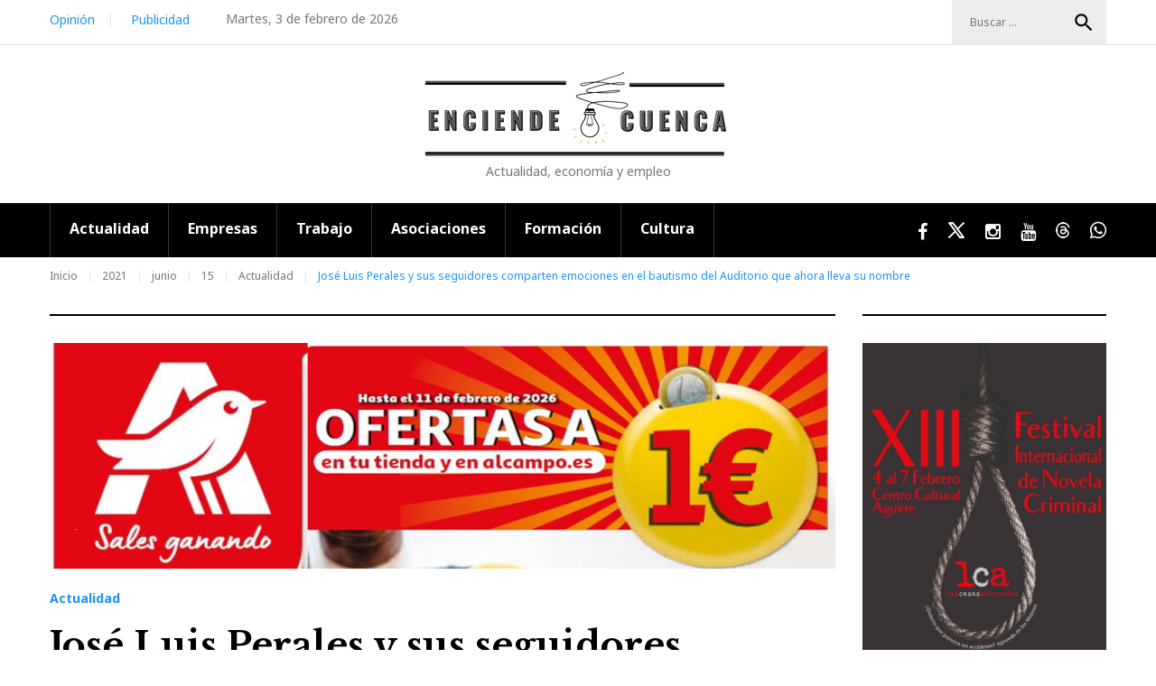

--- FILE ---
content_type: text/html; charset=UTF-8
request_url: https://www.enciendecuenca.com/2021/06/15/jose-luis-perales-y-sus-seguidores-comparten-emociones-en-el-bautismo-del-auditorio-que-ahora-lleva-su-nombre/
body_size: 104087
content:
<!DOCTYPE html>

<html lang="es">

<head>

<meta charset="UTF-8">

<meta name="viewport" content="width=device-width, initial-scale=1">

<link rel="profile" href="https://gmpg.org/xfn/11">

<link rel="pingback" href="https://www.enciendecuenca.com/xmlrpc.php">

<script language="Javascript">

 

var muestra;

function makeArray(n){this.length = n;

for (i=1;i<=n;i++){this[i]=0;}

return this;}

 

function Muestrafecha() {

var meses = new makeArray(12);

meses[0] = "enero";

meses[1] = "febrero";

meses[2] = "marzo";

meses[3] = "abril";

meses[4] = "mayo";

meses[5] = "junio";

meses[6] = "julio";

meses[7] = "agosto";

meses[8] = "septiembre";

meses[9] = "octubre";

meses[10] = "noviembre";

meses[11] = "diciembre";

 

var dias_de_la_semana = new makeArray(7);

dias_de_la_semana[0] = "Domingo";

dias_de_la_semana[1] = "Lunes";

dias_de_la_semana[2] = "Martes";

dias_de_la_semana[3] = "Miércoles";

dias_de_la_semana[4] = "Jueves";

dias_de_la_semana[5] = "Viernes";

dias_de_la_semana[6] = "Sábado";

 

var today = new Date();

var day = today.getDate();

var month = today.getMonth();

var year = today.getYear();

var dia = today.getDay();

if (year < 1000) {year += 1900; }

 

return( dias_de_la_semana[dia] + ", " + day + " de " + meses[month] + " de " + year);
}

</script>



<meta name='robots' content='index, follow, max-image-preview:large, max-snippet:-1, max-video-preview:-1' />

	<!-- This site is optimized with the Yoast SEO plugin v24.8.1 - https://yoast.com/wordpress/plugins/seo/ -->
	<title>José Luis Perales y sus seguidores comparten emociones en el bautismo del Auditorio que ahora lleva su nombre - Enciende Cuenca Noticias</title>
	<link rel="canonical" href="https://www.enciendecuenca.com/2021/06/15/jose-luis-perales-y-sus-seguidores-comparten-emociones-en-el-bautismo-del-auditorio-que-ahora-lleva-su-nombre/" />
	<meta property="og:locale" content="es_ES" />
	<meta property="og:type" content="article" />
	<meta property="og:title" content="José Luis Perales y sus seguidores comparten emociones en el bautismo del Auditorio que ahora lleva su nombre - Enciende Cuenca Noticias" />
	<meta property="og:description" content="Comienza una nueva etapa para el Auditorio de Cuenca, a partir de ahora Auditorio José Luis Perales. El compositor y cantante, natural de Castejón, fue el encargado de descubrir el letrero con el que el teatro de la ribera del Huécar se conocerá a partir de ahora y lo hizo rodeado de representantes institucionales, amigos, [&hellip;]" />
	<meta property="og:url" content="https://www.enciendecuenca.com/2021/06/15/jose-luis-perales-y-sus-seguidores-comparten-emociones-en-el-bautismo-del-auditorio-que-ahora-lleva-su-nombre/" />
	<meta property="og:site_name" content="Enciende Cuenca Noticias" />
	<meta property="article:published_time" content="2021-06-15T13:22:29+00:00" />
	<meta property="article:modified_time" content="2021-06-16T18:16:56+00:00" />
	<meta property="og:image" content="https://www.enciendecuenca.com/wp-content/uploads/2021/06/Perales-en-Cuenca-29.jpeg" />
	<meta property="og:image:width" content="1024" />
	<meta property="og:image:height" content="768" />
	<meta property="og:image:type" content="image/jpeg" />
	<meta name="author" content="EnciendeCuenca" />
	<meta name="twitter:card" content="summary_large_image" />
	<meta name="twitter:label1" content="Escrito por" />
	<meta name="twitter:data1" content="EnciendeCuenca" />
	<meta name="twitter:label2" content="Tiempo de lectura" />
	<meta name="twitter:data2" content="2 minutos" />
	<script type="application/ld+json" class="yoast-schema-graph">{"@context":"https://schema.org","@graph":[{"@type":"WebPage","@id":"https://www.enciendecuenca.com/2021/06/15/jose-luis-perales-y-sus-seguidores-comparten-emociones-en-el-bautismo-del-auditorio-que-ahora-lleva-su-nombre/","url":"https://www.enciendecuenca.com/2021/06/15/jose-luis-perales-y-sus-seguidores-comparten-emociones-en-el-bautismo-del-auditorio-que-ahora-lleva-su-nombre/","name":"José Luis Perales y sus seguidores comparten emociones en el bautismo del Auditorio que ahora lleva su nombre - Enciende Cuenca Noticias","isPartOf":{"@id":"https://www.enciendecuenca.com/#website"},"primaryImageOfPage":{"@id":"https://www.enciendecuenca.com/2021/06/15/jose-luis-perales-y-sus-seguidores-comparten-emociones-en-el-bautismo-del-auditorio-que-ahora-lleva-su-nombre/#primaryimage"},"image":{"@id":"https://www.enciendecuenca.com/2021/06/15/jose-luis-perales-y-sus-seguidores-comparten-emociones-en-el-bautismo-del-auditorio-que-ahora-lleva-su-nombre/#primaryimage"},"thumbnailUrl":"https://www.enciendecuenca.com/wp-content/uploads/2021/06/Perales-en-Cuenca-29.jpeg","datePublished":"2021-06-15T13:22:29+00:00","dateModified":"2021-06-16T18:16:56+00:00","author":{"@id":"https://www.enciendecuenca.com/#/schema/person/a3bfae8e5e6e3bc88471ccd26b7c649c"},"breadcrumb":{"@id":"https://www.enciendecuenca.com/2021/06/15/jose-luis-perales-y-sus-seguidores-comparten-emociones-en-el-bautismo-del-auditorio-que-ahora-lleva-su-nombre/#breadcrumb"},"inLanguage":"es","potentialAction":[{"@type":"ReadAction","target":["https://www.enciendecuenca.com/2021/06/15/jose-luis-perales-y-sus-seguidores-comparten-emociones-en-el-bautismo-del-auditorio-que-ahora-lleva-su-nombre/"]}]},{"@type":"ImageObject","inLanguage":"es","@id":"https://www.enciendecuenca.com/2021/06/15/jose-luis-perales-y-sus-seguidores-comparten-emociones-en-el-bautismo-del-auditorio-que-ahora-lleva-su-nombre/#primaryimage","url":"https://www.enciendecuenca.com/wp-content/uploads/2021/06/Perales-en-Cuenca-29.jpeg","contentUrl":"https://www.enciendecuenca.com/wp-content/uploads/2021/06/Perales-en-Cuenca-29.jpeg","width":1024,"height":768},{"@type":"BreadcrumbList","@id":"https://www.enciendecuenca.com/2021/06/15/jose-luis-perales-y-sus-seguidores-comparten-emociones-en-el-bautismo-del-auditorio-que-ahora-lleva-su-nombre/#breadcrumb","itemListElement":[{"@type":"ListItem","position":1,"name":"Portada","item":"https://www.enciendecuenca.com/"},{"@type":"ListItem","position":2,"name":"Página de ejemplo","item":"https://www.enciendecuenca.com/pagina-ejemplo/"},{"@type":"ListItem","position":3,"name":"José Luis Perales y sus seguidores comparten emociones en el bautismo del Auditorio que ahora lleva su nombre"}]},{"@type":"WebSite","@id":"https://www.enciendecuenca.com/#website","url":"https://www.enciendecuenca.com/","name":"Enciende Cuenca Noticias","description":"Actualidad, economía y empleo","potentialAction":[{"@type":"SearchAction","target":{"@type":"EntryPoint","urlTemplate":"https://www.enciendecuenca.com/?s={search_term_string}"},"query-input":{"@type":"PropertyValueSpecification","valueRequired":true,"valueName":"search_term_string"}}],"inLanguage":"es"},{"@type":"Person","@id":"https://www.enciendecuenca.com/#/schema/person/a3bfae8e5e6e3bc88471ccd26b7c649c","name":"EnciendeCuenca","image":{"@type":"ImageObject","inLanguage":"es","@id":"https://www.enciendecuenca.com/#/schema/person/image/","url":"https://secure.gravatar.com/avatar/b621db19dd113da8592744e891d32700d7fd770e22cc0ef97069d2f26c1056ce?s=96&d=mm&r=g","contentUrl":"https://secure.gravatar.com/avatar/b621db19dd113da8592744e891d32700d7fd770e22cc0ef97069d2f26c1056ce?s=96&d=mm&r=g","caption":"EnciendeCuenca"},"sameAs":["https://www.enciendecuenca.com"]}]}</script>
	<!-- / Yoast SEO plugin. -->


<link rel='dns-prefetch' href='//fonts.googleapis.com' />
<link rel="alternate" type="application/rss+xml" title="Enciende Cuenca Noticias &raquo; Feed" href="https://www.enciendecuenca.com/feed/" />
<link rel="alternate" type="application/rss+xml" title="Enciende Cuenca Noticias &raquo; Feed de los comentarios" href="https://www.enciendecuenca.com/comments/feed/" />
<link rel="alternate" type="application/rss+xml" title="Enciende Cuenca Noticias &raquo; Comentario José Luis Perales y sus seguidores comparten emociones en el bautismo del Auditorio que ahora lleva su nombre del feed" href="https://www.enciendecuenca.com/2021/06/15/jose-luis-perales-y-sus-seguidores-comparten-emociones-en-el-bautismo-del-auditorio-que-ahora-lleva-su-nombre/feed/" />
<link rel="alternate" title="oEmbed (JSON)" type="application/json+oembed" href="https://www.enciendecuenca.com/wp-json/oembed/1.0/embed?url=https%3A%2F%2Fwww.enciendecuenca.com%2F2021%2F06%2F15%2Fjose-luis-perales-y-sus-seguidores-comparten-emociones-en-el-bautismo-del-auditorio-que-ahora-lleva-su-nombre%2F" />
<link rel="alternate" title="oEmbed (XML)" type="text/xml+oembed" href="https://www.enciendecuenca.com/wp-json/oembed/1.0/embed?url=https%3A%2F%2Fwww.enciendecuenca.com%2F2021%2F06%2F15%2Fjose-luis-perales-y-sus-seguidores-comparten-emociones-en-el-bautismo-del-auditorio-que-ahora-lleva-su-nombre%2F&#038;format=xml" />
<style id='wp-img-auto-sizes-contain-inline-css' type='text/css'>
img:is([sizes=auto i],[sizes^="auto," i]){contain-intrinsic-size:3000px 1500px}
/*# sourceURL=wp-img-auto-sizes-contain-inline-css */
</style>
<link rel='stylesheet' id='jquery-swiper-css' href='https://www.enciendecuenca.com/wp-content/themes/weekly-journal/assets/css/swiper.min.css?ver=3.3.0' type='text/css' media='all' />
<link rel='stylesheet' id='jquery-slider-pro-css' href='https://www.enciendecuenca.com/wp-content/themes/weekly-journal/assets/css/slider-pro.min.css?ver=1.2.4' type='text/css' media='all' />
<style id='wp-block-library-inline-css' type='text/css'>
:root{--wp-block-synced-color:#7a00df;--wp-block-synced-color--rgb:122,0,223;--wp-bound-block-color:var(--wp-block-synced-color);--wp-editor-canvas-background:#ddd;--wp-admin-theme-color:#007cba;--wp-admin-theme-color--rgb:0,124,186;--wp-admin-theme-color-darker-10:#006ba1;--wp-admin-theme-color-darker-10--rgb:0,107,160.5;--wp-admin-theme-color-darker-20:#005a87;--wp-admin-theme-color-darker-20--rgb:0,90,135;--wp-admin-border-width-focus:2px}@media (min-resolution:192dpi){:root{--wp-admin-border-width-focus:1.5px}}.wp-element-button{cursor:pointer}:root .has-very-light-gray-background-color{background-color:#eee}:root .has-very-dark-gray-background-color{background-color:#313131}:root .has-very-light-gray-color{color:#eee}:root .has-very-dark-gray-color{color:#313131}:root .has-vivid-green-cyan-to-vivid-cyan-blue-gradient-background{background:linear-gradient(135deg,#00d084,#0693e3)}:root .has-purple-crush-gradient-background{background:linear-gradient(135deg,#34e2e4,#4721fb 50%,#ab1dfe)}:root .has-hazy-dawn-gradient-background{background:linear-gradient(135deg,#faaca8,#dad0ec)}:root .has-subdued-olive-gradient-background{background:linear-gradient(135deg,#fafae1,#67a671)}:root .has-atomic-cream-gradient-background{background:linear-gradient(135deg,#fdd79a,#004a59)}:root .has-nightshade-gradient-background{background:linear-gradient(135deg,#330968,#31cdcf)}:root .has-midnight-gradient-background{background:linear-gradient(135deg,#020381,#2874fc)}:root{--wp--preset--font-size--normal:16px;--wp--preset--font-size--huge:42px}.has-regular-font-size{font-size:1em}.has-larger-font-size{font-size:2.625em}.has-normal-font-size{font-size:var(--wp--preset--font-size--normal)}.has-huge-font-size{font-size:var(--wp--preset--font-size--huge)}.has-text-align-center{text-align:center}.has-text-align-left{text-align:left}.has-text-align-right{text-align:right}.has-fit-text{white-space:nowrap!important}#end-resizable-editor-section{display:none}.aligncenter{clear:both}.items-justified-left{justify-content:flex-start}.items-justified-center{justify-content:center}.items-justified-right{justify-content:flex-end}.items-justified-space-between{justify-content:space-between}.screen-reader-text{border:0;clip-path:inset(50%);height:1px;margin:-1px;overflow:hidden;padding:0;position:absolute;width:1px;word-wrap:normal!important}.screen-reader-text:focus{background-color:#ddd;clip-path:none;color:#444;display:block;font-size:1em;height:auto;left:5px;line-height:normal;padding:15px 23px 14px;text-decoration:none;top:5px;width:auto;z-index:100000}html :where(.has-border-color){border-style:solid}html :where([style*=border-top-color]){border-top-style:solid}html :where([style*=border-right-color]){border-right-style:solid}html :where([style*=border-bottom-color]){border-bottom-style:solid}html :where([style*=border-left-color]){border-left-style:solid}html :where([style*=border-width]){border-style:solid}html :where([style*=border-top-width]){border-top-style:solid}html :where([style*=border-right-width]){border-right-style:solid}html :where([style*=border-bottom-width]){border-bottom-style:solid}html :where([style*=border-left-width]){border-left-style:solid}html :where(img[class*=wp-image-]){height:auto;max-width:100%}:where(figure){margin:0 0 1em}html :where(.is-position-sticky){--wp-admin--admin-bar--position-offset:var(--wp-admin--admin-bar--height,0px)}@media screen and (max-width:600px){html :where(.is-position-sticky){--wp-admin--admin-bar--position-offset:0px}}

/*# sourceURL=wp-block-library-inline-css */
</style><style id='global-styles-inline-css' type='text/css'>
:root{--wp--preset--aspect-ratio--square: 1;--wp--preset--aspect-ratio--4-3: 4/3;--wp--preset--aspect-ratio--3-4: 3/4;--wp--preset--aspect-ratio--3-2: 3/2;--wp--preset--aspect-ratio--2-3: 2/3;--wp--preset--aspect-ratio--16-9: 16/9;--wp--preset--aspect-ratio--9-16: 9/16;--wp--preset--color--black: #000000;--wp--preset--color--cyan-bluish-gray: #abb8c3;--wp--preset--color--white: #ffffff;--wp--preset--color--pale-pink: #f78da7;--wp--preset--color--vivid-red: #cf2e2e;--wp--preset--color--luminous-vivid-orange: #ff6900;--wp--preset--color--luminous-vivid-amber: #fcb900;--wp--preset--color--light-green-cyan: #7bdcb5;--wp--preset--color--vivid-green-cyan: #00d084;--wp--preset--color--pale-cyan-blue: #8ed1fc;--wp--preset--color--vivid-cyan-blue: #0693e3;--wp--preset--color--vivid-purple: #9b51e0;--wp--preset--gradient--vivid-cyan-blue-to-vivid-purple: linear-gradient(135deg,rgb(6,147,227) 0%,rgb(155,81,224) 100%);--wp--preset--gradient--light-green-cyan-to-vivid-green-cyan: linear-gradient(135deg,rgb(122,220,180) 0%,rgb(0,208,130) 100%);--wp--preset--gradient--luminous-vivid-amber-to-luminous-vivid-orange: linear-gradient(135deg,rgb(252,185,0) 0%,rgb(255,105,0) 100%);--wp--preset--gradient--luminous-vivid-orange-to-vivid-red: linear-gradient(135deg,rgb(255,105,0) 0%,rgb(207,46,46) 100%);--wp--preset--gradient--very-light-gray-to-cyan-bluish-gray: linear-gradient(135deg,rgb(238,238,238) 0%,rgb(169,184,195) 100%);--wp--preset--gradient--cool-to-warm-spectrum: linear-gradient(135deg,rgb(74,234,220) 0%,rgb(151,120,209) 20%,rgb(207,42,186) 40%,rgb(238,44,130) 60%,rgb(251,105,98) 80%,rgb(254,248,76) 100%);--wp--preset--gradient--blush-light-purple: linear-gradient(135deg,rgb(255,206,236) 0%,rgb(152,150,240) 100%);--wp--preset--gradient--blush-bordeaux: linear-gradient(135deg,rgb(254,205,165) 0%,rgb(254,45,45) 50%,rgb(107,0,62) 100%);--wp--preset--gradient--luminous-dusk: linear-gradient(135deg,rgb(255,203,112) 0%,rgb(199,81,192) 50%,rgb(65,88,208) 100%);--wp--preset--gradient--pale-ocean: linear-gradient(135deg,rgb(255,245,203) 0%,rgb(182,227,212) 50%,rgb(51,167,181) 100%);--wp--preset--gradient--electric-grass: linear-gradient(135deg,rgb(202,248,128) 0%,rgb(113,206,126) 100%);--wp--preset--gradient--midnight: linear-gradient(135deg,rgb(2,3,129) 0%,rgb(40,116,252) 100%);--wp--preset--font-size--small: 13px;--wp--preset--font-size--medium: 20px;--wp--preset--font-size--large: 36px;--wp--preset--font-size--x-large: 42px;--wp--preset--spacing--20: 0.44rem;--wp--preset--spacing--30: 0.67rem;--wp--preset--spacing--40: 1rem;--wp--preset--spacing--50: 1.5rem;--wp--preset--spacing--60: 2.25rem;--wp--preset--spacing--70: 3.38rem;--wp--preset--spacing--80: 5.06rem;--wp--preset--shadow--natural: 6px 6px 9px rgba(0, 0, 0, 0.2);--wp--preset--shadow--deep: 12px 12px 50px rgba(0, 0, 0, 0.4);--wp--preset--shadow--sharp: 6px 6px 0px rgba(0, 0, 0, 0.2);--wp--preset--shadow--outlined: 6px 6px 0px -3px rgb(255, 255, 255), 6px 6px rgb(0, 0, 0);--wp--preset--shadow--crisp: 6px 6px 0px rgb(0, 0, 0);}:where(.is-layout-flex){gap: 0.5em;}:where(.is-layout-grid){gap: 0.5em;}body .is-layout-flex{display: flex;}.is-layout-flex{flex-wrap: wrap;align-items: center;}.is-layout-flex > :is(*, div){margin: 0;}body .is-layout-grid{display: grid;}.is-layout-grid > :is(*, div){margin: 0;}:where(.wp-block-columns.is-layout-flex){gap: 2em;}:where(.wp-block-columns.is-layout-grid){gap: 2em;}:where(.wp-block-post-template.is-layout-flex){gap: 1.25em;}:where(.wp-block-post-template.is-layout-grid){gap: 1.25em;}.has-black-color{color: var(--wp--preset--color--black) !important;}.has-cyan-bluish-gray-color{color: var(--wp--preset--color--cyan-bluish-gray) !important;}.has-white-color{color: var(--wp--preset--color--white) !important;}.has-pale-pink-color{color: var(--wp--preset--color--pale-pink) !important;}.has-vivid-red-color{color: var(--wp--preset--color--vivid-red) !important;}.has-luminous-vivid-orange-color{color: var(--wp--preset--color--luminous-vivid-orange) !important;}.has-luminous-vivid-amber-color{color: var(--wp--preset--color--luminous-vivid-amber) !important;}.has-light-green-cyan-color{color: var(--wp--preset--color--light-green-cyan) !important;}.has-vivid-green-cyan-color{color: var(--wp--preset--color--vivid-green-cyan) !important;}.has-pale-cyan-blue-color{color: var(--wp--preset--color--pale-cyan-blue) !important;}.has-vivid-cyan-blue-color{color: var(--wp--preset--color--vivid-cyan-blue) !important;}.has-vivid-purple-color{color: var(--wp--preset--color--vivid-purple) !important;}.has-black-background-color{background-color: var(--wp--preset--color--black) !important;}.has-cyan-bluish-gray-background-color{background-color: var(--wp--preset--color--cyan-bluish-gray) !important;}.has-white-background-color{background-color: var(--wp--preset--color--white) !important;}.has-pale-pink-background-color{background-color: var(--wp--preset--color--pale-pink) !important;}.has-vivid-red-background-color{background-color: var(--wp--preset--color--vivid-red) !important;}.has-luminous-vivid-orange-background-color{background-color: var(--wp--preset--color--luminous-vivid-orange) !important;}.has-luminous-vivid-amber-background-color{background-color: var(--wp--preset--color--luminous-vivid-amber) !important;}.has-light-green-cyan-background-color{background-color: var(--wp--preset--color--light-green-cyan) !important;}.has-vivid-green-cyan-background-color{background-color: var(--wp--preset--color--vivid-green-cyan) !important;}.has-pale-cyan-blue-background-color{background-color: var(--wp--preset--color--pale-cyan-blue) !important;}.has-vivid-cyan-blue-background-color{background-color: var(--wp--preset--color--vivid-cyan-blue) !important;}.has-vivid-purple-background-color{background-color: var(--wp--preset--color--vivid-purple) !important;}.has-black-border-color{border-color: var(--wp--preset--color--black) !important;}.has-cyan-bluish-gray-border-color{border-color: var(--wp--preset--color--cyan-bluish-gray) !important;}.has-white-border-color{border-color: var(--wp--preset--color--white) !important;}.has-pale-pink-border-color{border-color: var(--wp--preset--color--pale-pink) !important;}.has-vivid-red-border-color{border-color: var(--wp--preset--color--vivid-red) !important;}.has-luminous-vivid-orange-border-color{border-color: var(--wp--preset--color--luminous-vivid-orange) !important;}.has-luminous-vivid-amber-border-color{border-color: var(--wp--preset--color--luminous-vivid-amber) !important;}.has-light-green-cyan-border-color{border-color: var(--wp--preset--color--light-green-cyan) !important;}.has-vivid-green-cyan-border-color{border-color: var(--wp--preset--color--vivid-green-cyan) !important;}.has-pale-cyan-blue-border-color{border-color: var(--wp--preset--color--pale-cyan-blue) !important;}.has-vivid-cyan-blue-border-color{border-color: var(--wp--preset--color--vivid-cyan-blue) !important;}.has-vivid-purple-border-color{border-color: var(--wp--preset--color--vivid-purple) !important;}.has-vivid-cyan-blue-to-vivid-purple-gradient-background{background: var(--wp--preset--gradient--vivid-cyan-blue-to-vivid-purple) !important;}.has-light-green-cyan-to-vivid-green-cyan-gradient-background{background: var(--wp--preset--gradient--light-green-cyan-to-vivid-green-cyan) !important;}.has-luminous-vivid-amber-to-luminous-vivid-orange-gradient-background{background: var(--wp--preset--gradient--luminous-vivid-amber-to-luminous-vivid-orange) !important;}.has-luminous-vivid-orange-to-vivid-red-gradient-background{background: var(--wp--preset--gradient--luminous-vivid-orange-to-vivid-red) !important;}.has-very-light-gray-to-cyan-bluish-gray-gradient-background{background: var(--wp--preset--gradient--very-light-gray-to-cyan-bluish-gray) !important;}.has-cool-to-warm-spectrum-gradient-background{background: var(--wp--preset--gradient--cool-to-warm-spectrum) !important;}.has-blush-light-purple-gradient-background{background: var(--wp--preset--gradient--blush-light-purple) !important;}.has-blush-bordeaux-gradient-background{background: var(--wp--preset--gradient--blush-bordeaux) !important;}.has-luminous-dusk-gradient-background{background: var(--wp--preset--gradient--luminous-dusk) !important;}.has-pale-ocean-gradient-background{background: var(--wp--preset--gradient--pale-ocean) !important;}.has-electric-grass-gradient-background{background: var(--wp--preset--gradient--electric-grass) !important;}.has-midnight-gradient-background{background: var(--wp--preset--gradient--midnight) !important;}.has-small-font-size{font-size: var(--wp--preset--font-size--small) !important;}.has-medium-font-size{font-size: var(--wp--preset--font-size--medium) !important;}.has-large-font-size{font-size: var(--wp--preset--font-size--large) !important;}.has-x-large-font-size{font-size: var(--wp--preset--font-size--x-large) !important;}
/*# sourceURL=global-styles-inline-css */
</style>

<style id='classic-theme-styles-inline-css' type='text/css'>
/*! This file is auto-generated */
.wp-block-button__link{color:#fff;background-color:#32373c;border-radius:9999px;box-shadow:none;text-decoration:none;padding:calc(.667em + 2px) calc(1.333em + 2px);font-size:1.125em}.wp-block-file__button{background:#32373c;color:#fff;text-decoration:none}
/*# sourceURL=/wp-includes/css/classic-themes.min.css */
</style>
<link rel='stylesheet' id='contact-form-7-css' href='https://www.enciendecuenca.com/wp-content/plugins/contact-form-7/includes/css/styles.css?ver=5.4.1' type='text/css' media='all' />
<link rel='stylesheet' id='font-awesome-css' href='//maxcdn.bootstrapcdn.com/font-awesome/4.5.0/css/font-awesome.min.css?ver=4.5.0' type='text/css' media='all' />
<link rel='stylesheet' id='material-icons-css' href='https://www.enciendecuenca.com/wp-content/themes/weekly-journal/assets/css/material-icons.css?ver=2.1.0' type='text/css' media='all' />
<link rel='stylesheet' id='magnific-popup-css' href='https://www.enciendecuenca.com/wp-content/themes/weekly-journal/assets/css/magnific-popup.css?ver=1.0.1' type='text/css' media='all' />
<link rel='stylesheet' id='blank-style-css' href='https://www.enciendecuenca.com/wp-content/themes/weekly-journal/style.css?ver=1.0.0' type='text/css' media='all' />
<link rel='stylesheet' id='cherry-google-fonts-css' href='//fonts.googleapis.com/css?family=Noto+Sans%3A400%2C700%7CLibre+Baskerville%3A700&#038;subset=latin&#038;ver=6.9' type='text/css' media='all' />
<link rel='stylesheet' id='wp-featherlight-css' href='https://www.enciendecuenca.com/wp-content/plugins/wp-featherlight/css/wp-featherlight.min.css?ver=1.3.4' type='text/css' media='all' />
<link rel='stylesheet' id='wp-block-paragraph-css' href='https://www.enciendecuenca.com/wp-includes/blocks/paragraph/style.min.css?ver=6.9' type='text/css' media='all' />
<script type="text/javascript" src="https://www.enciendecuenca.com/wp-includes/js/jquery/jquery.min.js?ver=3.7.1" id="jquery-core-js"></script>
<script type="text/javascript" src="https://www.enciendecuenca.com/wp-includes/js/jquery/jquery-migrate.min.js?ver=3.4.1" id="jquery-migrate-js"></script>
<link rel="EditURI" type="application/rsd+xml" title="RSD" href="https://www.enciendecuenca.com/xmlrpc.php?rsd" />
<meta name="generator" content="WordPress 6.9" />
<link rel='shortlink' href='https://www.enciendecuenca.com/?p=5128' />
<link rel="icon" href="https://www.enciendecuenca.com/wp-content/uploads/2021/04/cropped-favincon-32x32.png" sizes="32x32" />
<link rel="icon" href="https://www.enciendecuenca.com/wp-content/uploads/2021/04/cropped-favincon-192x192.png" sizes="192x192" />
<link rel="apple-touch-icon" href="https://www.enciendecuenca.com/wp-content/uploads/2021/04/cropped-favincon-180x180.png" />
<meta name="msapplication-TileImage" content="https://www.enciendecuenca.com/wp-content/uploads/2021/04/cropped-favincon-270x270.png" />
<style type="text/css">/* Typography */body {font-style: normal;font-weight: 400;font-size: 14px;line-height: 1.5;font-family: 'Noto Sans', sans-serif;letter-spacing: 0px;text-align: left;color: #777777;}h1 {font-style: normal;font-weight: 700;font-size: 24px;line-height: 1.25;font-family: 'Libre Baskerville', serif;letter-spacing: 0px;text-align: left;color: #000000;}h2 {font-style: normal;font-weight: 700;font-size: 24px;line-height: 1.1;font-family: 'Libre Baskerville', serif;letter-spacing: 0px;text-align: inherit;color: #000000;}h3 {font-style: normal;font-weight: 700;font-size: 24px;line-height: 1.4;font-family: 'Libre Baskerville', serif;letter-spacing: 0px;text-align: inherit;color: #000000;}h4 {font-style: normal;font-weight: 700;font-size: 20px;line-height: 1.3;font-family: 'Libre Baskerville', serif;letter-spacing: 0px;text-align: inherit;color: #1f93f5;}h5 {font-style: normal;font-weight: 700;font-size: 16px;line-height: 1.4;font-family: 'Libre Baskerville', serif;letter-spacing: 0px;text-align: inherit;color: #000000;}h6 {font-style: normal;font-weight: 700;font-size: 12px;line-height: 1.4;font-family: 'Noto Sans', sans-serif;letter-spacing: 0px;text-align: inherit;color: #000000;}@media (min-width: 992px) {h1 { font-size: 40px; }h2 { font-size: 33px; }h3 { font-size: 24px; }h4 { font-size: 20px; }h5 { font-size: 17px; }h6 { font-size: 14px; }}.breadcrumbs__items {font-style: normal;font-weight: 400;font-size: 12px;line-height: 1.3;font-family: 'Noto Sans', sans-serif;letter-spacing: 0px;text-align: ;}a,h1 a:hover,h2 a:hover,h3 a:hover,h4 a:hover,h5 a:hover,h6 a:hover,.not-found .page-title { color: #1f93f5; }a:hover { color: #000000; }mark, ins {color: #ffffff;background-color: #1f93f5;}::-webkit-input-placeholder { color: #777777; }::-moz-placeholder{ color: #777777; }:-moz-placeholder{ color: #777777; }:-ms-input-placeholder{ color: #777777; }.site-logo {font-style: normal;font-weight: 700;font-size: 40px;font-family: 'Libre Baskerville', serif;}.site-logo__link,.site-logo__link:hover,.site-logo__link:active,.site-logo__link:visited {color: #000000;}/* Invert Color Scheme */.invert { color: #ffffff; }.invert h1 { color: #ffffff; }.invert h2 { color: #ffffff; }.invert h3 { color: #ffffff; }.invert h4 { color: #ffffff; }.invert h5 { color: #ffffff; }.invert h6 { color: #ffffff; }.invert a:hover { color: #ffffff; }.footer-area-wrap.invert { color: #777777; }/* Header */.header-container {background-color: #ffffff;background-image: url();background-repeat: Tile;background-position: center top;background-attachment: scroll;}.top-panel {background-color: #ffffff;}.boxed-wrap {max-width: 1200px;margin: 0 auto;}/* Content */@media (min-width: 1200px) {.container {max-width: 1200px;}}.tm_fpblock__item .tm_fpblock__item__title {font-size: 40px;line-height: 1.25;font-family: 'Libre Baskerville', serif;}.tm_fpblock__item__category, .tm_fpblock__item__category:visited, .tm_fpblock__item__category:focus .tm_fpblock__item__date, .tm_fpblock__item__date:hover, .tm_fpblock__item__comments_count a, .tm_fpblock__item__comments_count, .tm_fpblock__item__author {color: #1f93f5 !important;}.tm_fpblock__item__comments_count a:hover{color: #FFFFFF !important;}.tm_fpblock__item__category:hover {color: #FFFFFF !important;}.tm_fpblock__item .tm_fpblock__item__description .tm_fpblock__item__title {color: #FFFFFF;}.tm_fpblock__item .tm_fpblock__item__description .tm_fpblock__item__title:hover {color: #1f93f5;}#recentcomments .recentcomments {color: #777;}#recentcomments .recentcomments span {color: #1f93f5;}#recentcomments .recentcomments a {font-size: 17px;line-height: 1.4;font-family: 'Libre Baskerville', serif;font-weight: 700;}.weekly_journal-smartslider__instance h1.sp-title {font-size: 40px;line-height: 1.25;font-family: 'Libre Baskerville', serif;}.news-smart-box__navigation .terms-list .term-item span {color: #000000;}.news-smart-box__navigation .terms-list .term-item span:hover {color: #1f93f5;}.news-smart-box__listing h3 a:focus {color: #000000;}.entry-meta .post__comments {color: #1f93f5;}.invert .widget_recent_entries ul li > a {color: #1f93f5 !important;}.invert .widget_recent_entries ul li > a:hover {color: #fff !important;}.invert .widget ul li a {color: #1f93f5 !important;}.invert .widget ul li a:hover {color: #ffffff !important;}.weekly_journal-smartslider__instance .sp-buttons .sp-button.sp-selected-button, .weekly_journal-smartslider__instance .sp-buttons .sp-button:hover {background-color: #1f93f5;}.sp-bottom-thumbnails + .sp-buttons .sp-button {background-color: #000000;}.weekly_journal-smartslider__thumbnails .sp-thumbnail-container:after {background-color: #1f93f5;}.widget-custom-postson .custom-posts-holder .post .post-inner .post-image a:after {background: #1f93f5;}ul li, ol li {color: #777777;font-size: 14px;}ul li:before {background: #1f93f5;}ol li:before {color: #1f93f5;}blockquote, .post-format-quote, blockquote cite, .post-format-quote cite {font-family: 'Libre Baskerville', serif;}.comment-respond::before {background: #000000;}.posted-by {color: #777 !important;}.comment-body .fn {color: #1f93f5;}.comment-reply-title {color: #1f93f5;}.post-navigation .nav-next:after, .post-navigation .nav-previous:after {color: #1f93f5;}.post-gallery .swiper-button-next, .post-gallery .swiper-button-prev {background: rgba(0,0,0,0.8);}.post-gallery .swiper-button-next:hover, .post-gallery .swiper-button-prev:hover {background: #1f93f5;}.post-thumbnail__format-link .post-format-link {font-family: 'Libre Baskerville', serif;font-size: 16px;line-height: 1.4;color: #FFFFFF;font-style: italic;}.subscribe-block__success {color: #1f93f5;}.news-smart-box__listing .row {color: #777777;}.widget.widget-image-grid.widget .video.image_grid_widget-main .widget-image-grid__inner > a:after {background: #1f93f5;}.site-header.default .header-container .main-navigation.isStuck.has-bar {background: #000000;}.sp-next-thumbnail-arrow:after,.sp-next-thumbnail-arrow:before,.sp-previous-thumbnail-arrow:after,.sp-previous-thumbnail-arrow:before {background:#1f93f5;}#sidebar-primary .widget {border-bottom: 2px solid #000000;}#sidebar-primary .widget:last-child {border-bottom:none;}.widget ul li {color: #1f93f5;}/* invert color */.invert .widget ul li, .invert .widget ul li a {color: #000000;}.invert .widget ul li a:hover {color: #ffffff;}.invert .widget select{color: #000000;}/*--------------------------------------------------------------# Widget calendar--------------------------------------------------------------*/.widget_calendar .calendar_wrap caption{color: #000000;background: #1f93f5;}.widget_calendar .calendar_wrap th{color: #FFFFFF;background:#000000;}.widget_calendar .calendar_wrap tr td a::before{background:#fff;color: #1f93f5;}.widget_calendar .calendar_wrap tr td a:hover {color: #FFFFFF;}.widget_calendar .calendar_wrap tr td a:hover:before{background: #1f93f5;}.widget_calendar .calendar_wrap tbody td#today {background: #1f93f5;color: #FFFFFF;}.widget_calendar .calendar_wrap tr td a {color: #1f93f5;}.widget_calendar .calendar_wrap #prev a:hover, .widget_calendar .calendar_wrap #next a:hover {color: #000000;}/* invert color */.invert .widget_calendar .calendar_wrap caption{color: #ffffff;background: #1f93f5;}.invert .widget_calendar .calendar_wrap th{color: #1f93f5;background: #fff;}.invert .widget_calendar .calendar_wrap a{color: #1f93f5;}.invert .widget_calendar .calendar_wrap a:hover{color: #ffffff;}.invert .widget_calendar .calendar_wrap tr td a::before{background-color: #ffffff;}.invert .widget_calendar .calendar_wrap tr td a:hover:before{background: #1f93f5;}.widget_calendar .calendar_wrap #prev a:hover, .widget_calendar .calendar_wrap #next a:hover {color: #1f93f5;}/*--------------------------------------------------------------# Widget Tag Cloud--------------------------------------------------------------*/.widget_tag_cloud .tagcloud a{background: #1f93f5;color: #FFFFFF;}.widget_tag_cloud .tagcloud a:hover{color: #000000;background: #000000;}/* invert color */.invert .widget_tag_cloud .tagcloud a{background: #1f93f5;color: #FFFFFF;}.invert .widget_tag_cloud .tagcloud a:hover{background: #fff;color: #1f93f5;}.invert .widget_calendar .calendar_wrap tr td a::before{background:#333;color: #1f93f5;}/*--------------------------------------------------------------# Widget Recent Posts--------------------------------------------------------------*/.widget_recent_entries ul li a, .widget_recent_comments ul li>a{color: #000000;}.widget_recent_entries ul li a:hover, .widget_recent_comments ul li>a:hover{color: #1f93f5;}.widget_recent_entries ul li .post-date::before{color: rgba(31,147,245,0.3);}/* invert color */.invert .widget_recent_entries ul li a, .invert .widget_recent_comments ul li>a{color: #ffffff;}.invert .widget_recent_entries ul li a:hover, .invert .widget_recent_comments ul li>a:hover{color: #000000;}.invert .widget_recent_entries ul li .post-date::before{color: rgba(31,147,245,0.3);}/*--------------------------------------------------------------# Widget Custom Posts--------------------------------------------------------------*/.widget-custom-postson .custom-posts-holder .post .post-author {color: #777777;}.widget-taxonomy-tiles__content::before{background: #1f93f5;background: -webkit-linear-gradient(to right, #1f93f5 0%, rgb(6,122,220) 100%);background: linear-gradient(to right, #1f93f5 0%, rgb(6,122,220) 100%);}.widget-taxonomy-tiles__inner:hover .widget-taxonomy-tiles__content::before {background: #000000;background: -webkit-linear-gradient(to right, #000000 0%, rgb(0,0,0) 100%);background: linear-gradient(to right, #000000 0%, rgb(0,0,0) 100%);}.widget-taxonomy-tiles__content a:hover{color: #1f93f5;-webkit-transition: all 0.3s ease;transition: all 0.3s ease;}.widget-image-grid__content::before{background: #000000;}.widget-image-grid__content .widget-image-grid__link:hover {color: #000000;}.widget-image-grid__content .widget-image-grid__link i{color: #ffffff;}.widget-image-grid__content .widget-image-grid__title a {color: #000000;}.widget-image-grid__content .widget-image-grid__title a:hover {color: #1f93f5;}.swiper-pagination .swiper-pagination-bullet{background-color: #1f93f5;}.swiper-button-next, .swiper-button-prev{color: #000000;}.swiper-button-next:hover, .swiper-button-prev:hover{color: #1f93f5;}.footer-area .swiper-wrapper .post .inner{background-color: #000000;}.weekly_journal-smartslider .sp-arrows .sp-arrow{color: #000000;background: rgba(0,0,0,0.8);}.weekly_journal-smartslider .sp-arrows .sp-next-arrow:hover{color: #000000;background: rgba(31,147,245,0.8);}.weekly_journal-smartslider .sp-arrows .sp-previous-arrow:hover{color: #000000;background: rgba(31,147,245,0.8);}.sp-image-container {position: relative;}@media (min-width:1200px){.full-width-header-area .weekly_journal-smartslider__thumbnails .sp-thumbnail-container:after {background: #ffffff;}}@media (max-width: 768px) {.weekly_journal-smartslider .sp-arrows .sp-arrow{background: none;}.weekly_journal-smartslider .sp-arrows .sp-next-arrow, .weekly_journal-smartslider .sp-arrows .sp-previous-arrow {color: #000000;background: none}.weekly_journal-smartslider .sp-arrows .sp-next-arrow:hover, .weekly_journal-smartslider .sp-arrows .sp-previous-arrow:hover{color: #1f93f5;background: none;}}.null-instagram-feed .instagram-pics li a:before {background: rgba(255,255,255,0.5);}.instagram__cover:after {background: rgba(31,147,245,1);}.widget_fbw_id .loader {border-top: 1.1em solid rgba(31,147,245,0.2);border-right: 1.1em solid rgba(31,147,245,0.2);border-bottom: 1.1em solid rgba(31,147,245,0.2);border-left: 1.1em solid #1f93f5;}.subscribe-block__input { color: #777777; }.widget_tf_track_kickstarter .tf-tracker {background: rgba(0,0,0,0.76);color: #ffffff;}.tf-tracker h1,.tf-tracker h2,.tf-tracker h3,.tf-tracker h4,.tf-tracker h5,.tf-tracker h6 {color: #ffffff;}.tf-tracker-value {color: #1f93f5;font-weight: 700;}.sidebar-primary .widget_give_forms_widget,.sidebar-secondary .widget_give_forms_widget,.before-content-area .widget_give_forms_widget,.after-content-area .widget_give_forms_widget,.before-loop-area .widget_give_forms_widget,.after-loop-area .widget_give_forms_widget {background-color: #1f93f5;}.widget_give_forms_widget .widget-title {color: #ffffff;}.give-btn {background: #000000;color: #000000;}.give-btn:hover {background: rgb(0,0,0);color: #000000;}.top-panel__message .material-icons {color: #1f93f5;}.top-panel__menu-list li.current-menu-item a,.top-panel__menu-list li.current_page_item a,.top-panel__menu-list li a:hover {color: #000000;}.search-form .search-form__field {color: #777777;font-family: 'Noto Sans', sans-serif;}.search-form .search-form__field::-webkit-input-placeholder { color: #777777; }.search-form .search-form__field::-moz-placeholder { color: #777777; }.search-form .search-form__field:-moz-placeholder { color: #777777; }.search-form .search-form__field:-ms-input-placeholder { color: #777777; }.top-panel .search-form .search-form__submit {color: #000000;}.top-panel .search-form .search-form__submit:hover {color: #1f93f5;}.social-list a,.social-list a:hover,.social-list a:active,.social-list a:visited,.share-btns__link,.share-btns__link:hover,.share-btns__link:active,.share-btns__link:visited {color: #1f93f5;}.social-list a:hover::before,.share-btns__link:hover {background: #ffffff;}.footer-area .social-list li > a:hover::before { background: #000000; }.social-list--footer li > a:hover { color: #000000; }.social-list--footer li > a:hover::before { background-color: rgba(0,0,0,0.1); }.site-header.default .social-list > .social-list__items > li a:before {color:#000000;}.site-header.default .social-list > .social-list__items > li a:hover:before {color:#1f93f5;}.social-list > .social-list__items > li a:before {color:#fff;}@media (min-width: 601px) and (max-width: 800px){header .social-list > .social-list__items > li a:before {color:#000000;}}@media (max-width: 600px){.site-header.default .social-list > .social-list__items > li a:before {color:#fff;}}.social-list > .social-list__items > li a:hover:before {color:#1f93f5;}.post .entry-footer.social-list a,.post .entry-footer .share-btns__link {color: #000000;background:#ededed;}.post .entry-footer .social-list a:hover,.post .entry-footer .social-list a:active,.post .entry-footer .social-list a:visited,.post .entry-footer .share-btns__link:hover,.post .entry-footer .share-btns__link:active,.post .entry-footer .share-btns__link:visited {color: #FFFFFF;background:#000000;}.menu-item_description {color: #777777;}.main-navigation ul.menu > li > a:before {background: #1f93f5;}/*default*/.main-navigation ul.menu > li > a,.main-navigation ul.menu > li > a:visited,.main-navigation ul.menu > li > a:active {color: #000000;}/*isStuck*/.main-navigation.isStuck ul.menu > li > a,.main-navigation.isStuck ul.menu > li > a:visited,.main-navigation.isStuck ul.menu > li > a:active {color:#fff;}.site-header.default .main-navigation ul.menu > li:hover > span a,.site-header.default .main-navigation ul.menu > li.menu-hover > a,.site-header.default .main-navigation ul.menu > li.current_page_item > a,.site-header.default .main-navigation ul.menu > li.current-menu-item > a,.site-header.default .main-navigation ul.menu > li.current_page_ancestor > a:hover {color: #000000;background: none;}/*isStuck*/.site-header.default .main-navigation.isStuck ul.menu > li:hover > span a,.site-header.default .main-navigation.isStuck ul.menu > li.menu-hover > a,.site-header.default .main-navigation.isStuck ul.menu > li.current_page_item > a,.site-header.default .main-navigation.isStuck ul.menu > li.current-menu-item > a,.site-header.default .main-navigation.isStuck ul.menu > li.current_page_ancestor > a:hover {color: #fff;background: none;}@media (min-width: 601px) {.site-header.default .main-navigation ul.menu > li:hover > a:after,.site-header.default .main-navigation ul.menu > li.menu-hover > a:after,.site-header.default .main-navigation ul.menu > li.current_page_item > a:after,.site-header.default .main-navigation ul.menu > li.current-menu-item > a:after,.site-header.default .main-navigation ul.menu > li.current_page_ancestor > a:hover:after {height: 100%;}}@media (max-width: 600px) {.site-header.default .main-navigation ul.menu > li > a,.site-header.default .main-navigation ul.menu > li > a:visited,.site-header.default .main-navigation ul.menu > li > a:active {color: #000000;}.site-header.default .main-navigation ul.menu > li:hover > a,.site-header.default .main-navigation ul.menu > li.menu-hover > a,.site-header.default.main-navigation ul.menu > li.current_page_item > a,.site-header.default .main-navigation ul.menu > li.current-menu-item > a,.site-header.default .main-navigation ul.menu > li.current_page_ancestor > a:hover {color: #1f93f5;}.site-header.default .main-navigation ul.menu > li > a:after {display:none;}.site-header.default .main-navigation:before {background: #fff;}}/*minimal*/.site-header.minimal .main-navigation:before {background: #000000;}.site-header.minimal .main-navigation ul.menu > li > a,.site-header.minimal .main-navigation ul.menu > li > a:visited,.site-header.minimal .main-navigation ul.menu > li > a:active {color: #fff;}.site-header.minimal .main-navigation ul.menu > li:hover > a,.site-header.minimal .main-navigation ul.menu > li.menu-hover > a,.site-header.minimal.main-navigation ul.menu > li.current_page_item > a,.site-header.minimal .main-navigation ul.menu > li.current-menu-item > a,.site-header.minimal .main-navigation ul.menu > li.current_page_ancestor > a:hover {color: #fff;background: none;}.menu-toggle:hover .material-icons::before {color: #1f93f5;}@media (min-width: 601px) {.site-header.minimal .main-navigation ul.menu > li:hover > a:after,.site-header.minimal .main-navigation ul.menu > li.menu-hover > a:after,.site-header.minimal .main-navigation ul.menu > li.current_page_item > a:after,.site-header.minimal .main-navigation ul.menu > li.current-menu-item > a:after,.site-header.minimal .main-navigation ul.menu > li.current_page_ancestor > a:hover:after {height: 100%;}}@media (max-width: 600px) {.site-header.minimal .main-navigation ul.menu > li > a,.site-header.minimal .main-navigation ul.menu > li > a:visited,.site-header.minimal .main-navigation ul.menu > li > a:active {color: #000000;}.site-header.minimal .main-navigation ul.menu > li:hover > a,.site-header.minimal .main-navigation ul.menu > li.menu-hover > a,.site-header.minimal.main-navigation ul.menu > li.current_page_item > a,.site-header.minimal .main-navigation ul.menu > li.current-menu-item > a,.site-header.minimal .main-navigation ul.menu > li.current_page_ancestor > a:hover {color: #1f93f5;}.site-header.minimal .main-navigation ul.menu > li > a:after {display:none;}.site-header.minimal .main-navigation:before {background: #fff;}}/*centered*/.site-header.centered .main-navigation ul.menu > li > a,.site-header.centered .main-navigation ul.menu > li > a:visited,.site-header.centered .main-navigation ul.menu > li > a:active {color: #fff;}.site-header.centered .main-navigation ul.menu > li:hover > a,.site-header.centered .main-navigation ul.menu > li.menu-hover > a,.site-header.centered .main-navigation ul.menu > li.current_page_item > a,.site-header.centered .main-navigation ul.menu > li.current-menu-item > a,.site-header.centered .main-navigation ul.menu > li.current_page_ancestor > a:hover {color: #fff;background: none;}.site-header.centered .main-navigation ul.menu > li:hover > a:after,.site-header.centered .main-navigation ul.menu > li.menu-hover > a:after,.site-header.centered .main-navigation ul.menu > li.current_page_item > a:after,.site-header.centered .main-navigation ul.menu > li.current-menu-item > a:after,.site-header.centered .main-navigation ul.menu > li.current_page_ancestor > a:hover:after {height: 100%;}.main-navigation ul ul a {color: #777777;}.main-navigation ul.sub-menu > li > a:hover,.main-navigation ul.sub-menu > li.menu-hover > a,.main-navigation ul.sub-menu > li.current_page_item > a,.main-navigation ul.sub-menu > li.current-menu-item > a,.main-navigation ul.sub-menu > li.current_page_ancestor > a:hover {color: #1f93f5;}.main-navigation ul.sub-menu {background: #ffffff;}.main-navigation ul li.menu-item-has-children:after {color: #1f93f5;}.main-navigation ul ul.sub-menu li > a {color: #1f93f5;}@media (min-width: 601px) {.site-header.centered .main-navigation ul.menu > li:hover > a:after,.site-header.centered .main-navigation ul.menu > li.menu-hover > a:after,.site-header.centered .main-navigation ul.menu > li.current_page_item > a:after,.site-header.centered .main-navigation ul.menu > li.current-menu-item > a:after,.site-header.centered .main-navigation ul.menu > li.current_page_ancestor > a:hover:after {height: 100%;}}@media (max-width: 600px) {.site-header.centered .main-navigation ul.menu > li > a,.site-header.centered .main-navigation ul.menu > li > a:visited,.site-header.centered .main-navigation ul.menu > li > a:active {color: #000000;}.site-header.centered .main-navigation ul.menu > li:hover > a,.site-header.centered .main-navigation ul.menu > li.menu-hover > a,.site-header.centered.main-navigation ul.menu > li.current_page_item > a,.site-header.centered .main-navigation ul.menu > li.current-menu-item > a,.site-header.centered .main-navigation ul.menu > li.current_page_ancestor > a:hover {color: #1f93f5;}.site-header.centered .main-navigation ul.menu > li > a:after {display:none;}.site-header.centered .main-navigation:before {background: #fff;}}.main-navigation ul ul.sub-menu li > a:hover,.main-navigation ul ul.sub-menu li.current-menu-item > a,.main-navigation ul ul.sub-menu li.current-menu-ancestor > a {background-color: #333333;color: #FFFFFF;}.site-footer {background-color: #000000;}.footer-area-wrap {background-color: #000000;}.site-footer a:hover, .site-footer a:focus,.site-footer a:active { color: #777777; }.footer-menu__items li.current-menu-item a,.footer-menu__items li.current_page_item a {color: #777777;}.btn,.comment-form .submit,.wpcf7-submit,.post-password-form label + input {color: #fff;background: #1f93f5;}.btn:hover,.btn:focus,.comment-form .submit:hover,.wpcf7-submit:hover,.post-password-form label + input:hover {color: #fff;background: #000000;}.btn:focus,.wpcf7-submit:focus,.comment-form .submit:focus {box-shadow: 0 0 8px #1f93f5;}.btn.btn-secondary,.invert .btn {background: #1f93f5;}.btn.btn-secondary:hover,.invert .btn:hover {background: #fff;color: #1f93f5;}blockquote {color: #1f93f5;}blockquote cite {color: #000000;}.single-format-quote blockquote {color: #1f93f5;}.single-format-quote blockquote cite {color: #000000;}ul, ol {color: #000000;}code {color: #ffffff;background: #1f93f5;}.swiper-wrapper .post__cats a {color: #1f93f5;}.breadcrumbs__item a {color: #777777;}.breadcrumbs__item a:hover {color: #1f93f5;}.breadcrumbs__item-target {color: #1f93f5;}.post__cats a,.sticky__label {color: #1f93f5;background:none;}.post__cats a:hover{color: #000000;}.invert .post__cats a:hover{color: #1f93f5;background: #ffffff;}.post .material-icons{color: rgba(31,147,245,0.3);}.post-author,.posted-by,.post-featured-content {color: #000000;}.post-featured-content.format-quote.invert {color: #ffffff;background-color: #1f93f5;}.post-featured-content.format-quote.invert .post-format-quote:before {color: #FFFFFF;}.post-featured-content.format-quote.invert .post-format-quote cite, .post-featured-content.format-quote.invert .post-format-quote cite:before {color: #FFFFFF;}.post-featured-content.format-quote.invert .post-format-quote cite:before {background: #FFFFFF;}.post__tags {color: #777777;}.post-author__holder {background-color: #1f93f5;}.post-author__title a:hover {color:#ffffff;}.post-format-link {background: rgba(31,147,245,0.8);}.post-format-link:hover {background: rgba(0,0,0,0.8);}.post-format-quote {color: #ffffff;}.post-format-quote:before,.post-format-quote cite,#cancel-comment-reply-link {color: #1f93f5;}#cancel-comment-reply-link:hover {color: #000000;}.pagination a.page-numbers, .page-numbers.dots {color: #000000;}.pagination a.page-numbers:hover,.pagination span.page-numbers.current {color: #1f93f5;background: none;}.pagination .page-numbers.next,.pagination .page-numbers.prev {color: #000000;background: none;}.pagination .page-numbers.next:hover,.pagination .page-numbers.prev:hover {color: #1f93f5;background: none;}#toTop {background: #1f93f5;}#toTop:before {color: #fff;}#toTop:hover {background: #ededed;}#toTop:hover:before {color: #1f93f5;}.tm-folding-cube .tm-cube:before {background-color: #1f93f5;}</style>		<style type="text/css" id="wp-custom-css">
			#fecha {
display: inline-block;
padding-top: 10px;
vertical-align: middle;
padding-left: 40px;	
}
.location::before {
background-color: #fff;
vertical-align: middle;
}
ul li::before {
    background: transparent;
}

ul li::before {
    content: '';
    width: 3px;
    height: 3px;
    display: inline-block;
    position: static;
    top: 10px;
    left: 0;
}

.banner-top-res {
width:100%;
margin: 0 auto;
min-width: 174px;
min-height: 50px;
max-width: 1200px;
max-height: 250px;
}

.banner-top-res2 {
width:100%;
margin: 0 auto;
max-width: 1200px;
}

.banner-inf-res {
width:100%;
margin: 0 auto;
min-width: 174px;
min-height: 50px;
max-width: 1200px;
max-height: 250px;
	margin-top:40px;
}

.banner-lat-res {
width:100%;
margin: 0 auto;
max-width: 300px;
max-height: 600px;
}

.entry-meta .tag-links {
display: none;
}

.post-author-sep {
width: 100%;
height: 40px;
}

.tm_fpblock__item__title {
	font-size: larger;
}

.post__comments {
	display: none;
}

.fa-twitter {	content:url(https://www.enciendecuenca.com/wp-content/uploads/2016/02/icon-x-b.png);
}

.adsbygoogle {
background-color: #fff;
}
		</style>
		


<!-- InMobi Choice. Consent Manager Tag v3.0 (for TCF 2.2) -->
<script type="text/javascript" async=true>
(function() {
  var host = window.location.hostname;
  var element = document.createElement('script');
  var firstScript = document.getElementsByTagName('script')[0];
  var url = 'https://cmp.inmobi.com'
    .concat('/choice/', '6TSCUqmdUgJZ8', '/', host, '/choice.js?tag_version=V3');
  var uspTries = 0;
  var uspTriesLimit = 3;
  element.async = true;
  element.type = 'text/javascript';
  element.src = url;

  firstScript.parentNode.insertBefore(element, firstScript);

  function makeStub() {
    var TCF_LOCATOR_NAME = '__tcfapiLocator';
    var queue = [];
    var win = window;
    var cmpFrame;

    function addFrame() {
      var doc = win.document;
      var otherCMP = !!(win.frames[TCF_LOCATOR_NAME]);

      if (!otherCMP) {
        if (doc.body) {
          var iframe = doc.createElement('iframe');

          iframe.style.cssText = 'display:none';
          iframe.name = TCF_LOCATOR_NAME;
          doc.body.appendChild(iframe);
        } else {
          setTimeout(addFrame, 5);
        }
      }
      return !otherCMP;
    }

    function tcfAPIHandler() {
      var gdprApplies;
      var args = arguments;

      if (!args.length) {
        return queue;
      } else if (args[0] === 'setGdprApplies') {
        if (
          args.length > 3 &&
          args[2] === 2 &&
          typeof args[3] === 'boolean'
        ) {
          gdprApplies = args[3];
          if (typeof args[2] === 'function') {
            args[2]('set', true);
          }
        }
      } else if (args[0] === 'ping') {
        var retr = {
          gdprApplies: gdprApplies,
          cmpLoaded: false,
          cmpStatus: 'stub'
        };

        if (typeof args[2] === 'function') {
          args[2](retr);
        }
      } else {
        if(args[0] === 'init' && typeof args[3] === 'object') {
          args[3] = Object.assign(args[3], { tag_version: 'V3' });
        }
        queue.push(args);
      }
    }

    function postMessageEventHandler(event) {
      var msgIsString = typeof event.data === 'string';
      var json = {};

      try {
        if (msgIsString) {
          json = JSON.parse(event.data);
        } else {
          json = event.data;
        }
      } catch (ignore) {}

      var payload = json.__tcfapiCall;

      if (payload) {
        window.__tcfapi(
          payload.command,
          payload.version,
          function(retValue, success) {
            var returnMsg = {
              __tcfapiReturn: {
                returnValue: retValue,
                success: success,
                callId: payload.callId
              }
            };
            if (msgIsString) {
              returnMsg = JSON.stringify(returnMsg);
            }
            if (event && event.source && event.source.postMessage) {
              event.source.postMessage(returnMsg, '*');
            }
          },
          payload.parameter
        );
      }
    }

    while (win) {
      try {
        if (win.frames[TCF_LOCATOR_NAME]) {
          cmpFrame = win;
          break;
        }
      } catch (ignore) {}

      if (win === window.top) {
        break;
      }
      win = win.parent;
    }
    if (!cmpFrame) {
      addFrame();
      win.__tcfapi = tcfAPIHandler;
      win.addEventListener('message', postMessageEventHandler, false);
    }
  };

  makeStub();

  var uspStubFunction = function() {
    var arg = arguments;
    if (typeof window.__uspapi !== uspStubFunction) {
      setTimeout(function() {
        if (typeof window.__uspapi !== 'undefined') {
          window.__uspapi.apply(window.__uspapi, arg);
        }
      }, 500);
    }
  };

  var checkIfUspIsReady = function() {
    uspTries++;
    if (window.__uspapi === uspStubFunction && uspTries < uspTriesLimit) {
      console.warn('USP is not accessible');
    } else {
      clearInterval(uspInterval);
    }
  };

  if (typeof window.__uspapi === 'undefined') {
    window.__uspapi = uspStubFunction;
    var uspInterval = setInterval(checkIfUspIsReady, 6000);
  }
})();
</script>
<!-- End InMobi Choice. Consent Manager Tag v3.0 (for TCF 2.2) -->


<!-- Global site tag (gtag.js) - Google Analytics -->

<script async src="https://www.googletagmanager.com/gtag/js?id=G-B1GTXY60BX"></script>

<script>
/*gtag('consent', 'default', {
  'ad_storage': 'denied',
  'ad_user_data': 'denied',
  'ad_personalization': 'denied',
  'analytics_storage': 'denied',
  'wait_for_update': 500
});*/


  window.dataLayer = window.dataLayer || [];

  function gtag(){dataLayer.push(arguments);}

  gtag('js', new Date());


  gtag('config', 'G-B1GTXY60BX');

  gtag('config', 'UA-195977971-1');



</script>


</head>



<body data-rsssl=1 class="wp-singular post-template-default single single-post postid-5128 single-format-standard wp-theme-weekly-journal wp-featherlight-captions group-blog layout-boxed blog-default position-one-right-sidebar sidebar-1-4">

<div class="page-preloader-cover"><div class="tm-folding-cube">
        <div class="tm-cube1 tm-cube"></div>
        <div class="tm-cube2 tm-cube"></div>
        <div class="tm-cube4 tm-cube"></div>
        <div class="tm-cube3 tm-cube"></div>
      </div></div>
<div id="page" class="site">

	<a class="skip-link screen-reader-text" href="#content">Skip to content</a>

	<header id="masthead" class="site-header centered container" role="banner">

		<div class="top-panel">

			
			<div class="top-panel__wrap container"><div id="fecha"><script type="text/javascript" language="JavaScript">

document.write (Muestrafecha());

</script></div><div class="top-panel__menu"><ul id="menu-top-menu" class="top-panel__menu-list"><li id="menu-item-973" class="menu-item menu-item-type-taxonomy menu-item-object-category menu-item-973"><a href="https://www.enciendecuenca.com/category/opinion/">Opinión</a></li>
<li id="menu-item-1133" class="menu-item menu-item-type-post_type menu-item-object-page menu-item-1133"><a href="https://www.enciendecuenca.com/publicidad/">Publicidad</a></li>
</ul></div><div class="top-panel__search"><form role="search" method="get" class="search-form" action="https://www.enciendecuenca.com/">
	<label>
		<span class="screen-reader-text">Buscar:</span>
		<input type="search" class="search-form__field"
			placeholder="Buscar …"
			value="" name="s"
			title="Buscar:" />
	</label>
	<button type="submit" class="search-form__submit btn"><i class="material-icons">search</i>Buscar</button>
</form>
</div></div>

		</div><!-- .top-panel -->



		<div class="header-container">

			<div class="header-container_wrap container">

				<div class="header-container__flex">
	<div class="site-branding">
		<div class="site-logo"><a class="site-logo__link" href="https://www.enciendecuenca.com/" rel="home"><img src="https://www.enciendecuenca.com/wp-content/themes/weekly-journal/assets/images/logo.png" alt="Enciende Cuenca Noticias" class="site-link__img" ></a></div>		<div class="site-description">Actualidad, economía y empleo</div>	</div>
		<nav id="site-navigation" class="main-navigation" role="navigation">
		<button class="menu-toggle" aria-controls="main-menu" aria-expanded="false"><i class="material-icons">menu</i></button>
		<ul id="main-menu" class="menu"><li id="menu-item-963" class="menu-item menu-item-type-taxonomy menu-item-object-category current-post-ancestor current-menu-parent current-post-parent menu-item-963"><a href="https://www.enciendecuenca.com/category/noticias-de-cuenca-actualidad-y-ultima-hora/">Actualidad</a></li>
<li id="menu-item-964" class="menu-item menu-item-type-taxonomy menu-item-object-category menu-item-964"><a href="https://www.enciendecuenca.com/category/noticias-de-empresas-y-empleo-de-cuenca/">Empresas</a></li>
<li id="menu-item-109447" class="menu-item menu-item-type-custom menu-item-object-custom menu-item-109447"><a href="https://www.enciendecuenca.com/empleo">Trabajo</a></li>
<li id="menu-item-966" class="menu-item menu-item-type-taxonomy menu-item-object-category menu-item-966"><a href="https://www.enciendecuenca.com/category/asociaciones/">Asociaciones</a></li>
<li id="menu-item-967" class="menu-item menu-item-type-taxonomy menu-item-object-category menu-item-967"><a href="https://www.enciendecuenca.com/category/formacion/">Formación</a></li>
<li id="menu-item-968" class="menu-item menu-item-type-taxonomy menu-item-object-category menu-item-968"><a href="https://www.enciendecuenca.com/category/cultura/">Cultura</a></li>
</ul>	</nav><!-- #site-navigation -->
		<div class="social-list social-list--header"><ul id="social-list-1" class="social-list__items inline-list"><li id="menu-item-423" class="menu-item menu-item-type-custom menu-item-object-custom menu-item-423"><a href="https://www.facebook.com/Enciende-Cuenca-107471601495808"><span class="screen-reader-text">Facebook</span></a></li>
<li id="menu-item-424" class="menu-item menu-item-type-custom menu-item-object-custom menu-item-424"><a href="https://twitter.com/enciendecuenca"><span class="screen-reader-text">Twitter</span></a></li>
<li id="menu-item-1136" class="menu-item menu-item-type-custom menu-item-object-custom menu-item-1136"><a href="https://www.instagram.com/enciendecuenca"><span class="screen-reader-text">Instagram</span></a></li>
<li id="menu-item-16010" class="menu-item menu-item-type-custom menu-item-object-custom menu-item-16010"><a href="https://www.youtube.com/channel/UCrINmtEIibEsO9otnPY-X6Q"><span class="screen-reader-text">Youtube</span></a></li>
<li id="menu-item-79859" class="menu-item menu-item-type-custom menu-item-object-custom menu-item-79859"><a href="https://www.threads.net/@enciendecuenca"><span class="screen-reader-text">Threads</span></a></li>
<li id="menu-item-79863" class="menu-item menu-item-type-custom menu-item-object-custom menu-item-79863"><a href="https://whatsapp.com/channel/0029VaEEJxPBPzjYJnl5g92K"><span class="screen-reader-text">WhatsApp</span></a></li>
</ul></div></div>

			</div>

		</div><!-- .header-container -->

	</header><!-- #masthead -->



	<div id="content" class="site-content container">


	
	
		<div class="breadcrumbs"><div class="container--"><div class="breadcrumbs__items">
		<div class="breadcrumbs__content">
		<div class="breadcrumbs__wrap"><div class="breadcrumbs__item"><a href="https://www.enciendecuenca.com/" class="breadcrumbs__item-link is-home" rel="home" title="Inicio">Inicio</a></div>
			 <div class="breadcrumbs__item"><div class="breadcrumbs__item-sep">&#47;</div></div> <div class="breadcrumbs__item"><a href="https://www.enciendecuenca.com/2021/" class="breadcrumbs__item-link" rel="tag" title="2021">2021</a></div>
			 <div class="breadcrumbs__item"><div class="breadcrumbs__item-sep">&#47;</div></div> <div class="breadcrumbs__item"><a href="https://www.enciendecuenca.com/2021/06/" class="breadcrumbs__item-link" rel="tag" title="junio">junio</a></div>
			 <div class="breadcrumbs__item"><div class="breadcrumbs__item-sep">&#47;</div></div> <div class="breadcrumbs__item"><a href="https://www.enciendecuenca.com/2021/06/15/" class="breadcrumbs__item-link" rel="tag" title="15">15</a></div>
			 <div class="breadcrumbs__item"><div class="breadcrumbs__item-sep">&#47;</div></div> <div class="breadcrumbs__item"><a href="https://www.enciendecuenca.com/category/noticias-de-cuenca-actualidad-y-ultima-hora/" class="breadcrumbs__item-link" rel="tag" title="Actualidad">Actualidad</a></div>
			 <div class="breadcrumbs__item"><div class="breadcrumbs__item-sep">&#47;</div></div> <div class="breadcrumbs__item"><span class="breadcrumbs__item-target">José Luis Perales y sus seguidores comparten emociones en el bautismo del Auditorio que ahora lleva su nombre</span></div>
		</div>
		</div></div><div class="breadcrumbs__title"></div><div class="clear"></div></div>
		</div>
	<div class="container">

		
		<div class="row">

			<div id="primary" class="col-xs-12 col-md-9">

				
				<main id="main" class="site-main" role="main">

					<a href="https://www.alcampo.es" target="_blank"><img src="https://www.enciendecuenca.com/wp-content/uploads/2016/02/euroofer.jpg"  class="banner-top-res" alt="Alcampo" title="Alcampo"></a><br/><br/>
<article id="post-5128" class="post-5128 post type-post status-publish format-standard has-post-thumbnail hentry category-noticias-de-cuenca-actualidad-y-ultima-hora tag-bloque-4 has-thumb">

	<header class="entry-header">
		<div class="post__cats"><a href="https://www.enciendecuenca.com/category/noticias-de-cuenca-actualidad-y-ultima-hora/" rel="category tag">Actualidad</a></div><h1 class="entry-title single">José Luis Perales y sus seguidores comparten emociones en el bautismo del Auditorio que ahora lleva su nombre</h1>
		
			<div class="entry-meta">

				<span class="post__date"><a class="post-date__link" href="https://www.enciendecuenca.com/2021/06/15/jose-luis-perales-y-sus-seguidores-comparten-emociones-en-el-bautismo-del-auditorio-que-ahora-lleva-su-nombre/"><time class="post-date__time" datetime="2021-06-15T14:22:29+01:00">15 de junio de 2021</time></a></span><span class="post-author"> <a class="post-author__link" href="https://www.enciendecuenca.com/author/admin2k21/">EnciendeCuenca</a></span><span class="post__comments"><a href="https://www.enciendecuenca.com/2021/06/15/jose-luis-perales-y-sus-seguidores-comparten-emociones-en-el-bautismo-del-auditorio-que-ahora-lleva-su-nombre/#respond" class="post-comments__link" >0</a> comentarios</span>
			</div><!-- .entry-meta -->

		
	</header><!-- .entry-header -->
 
	<figure class="post-thumbnail">
		<img width="1024" height="768" src="https://www.enciendecuenca.com/wp-content/uploads/2021/06/Perales-en-Cuenca-29.jpeg" class="post-thumbnail__img wp-post-image" alt="" decoding="async" fetchpriority="high" srcset="https://www.enciendecuenca.com/wp-content/uploads/2021/06/Perales-en-Cuenca-29.jpeg 1024w, https://www.enciendecuenca.com/wp-content/uploads/2021/06/Perales-en-Cuenca-29-300x225.jpeg 300w, https://www.enciendecuenca.com/wp-content/uploads/2021/06/Perales-en-Cuenca-29-768x576.jpeg 768w" sizes="(max-width: 1024px) 100vw, 1024px" />	</figure><!-- .post-thumbnail -->
	<div class="entry-content">
		
<p>Comienza una nueva etapa para el Auditorio de Cuenca, a partir de ahora Auditorio José Luis Perales. El compositor y cantante, natural de Castejón, fue el encargado de descubrir el letrero con el que el teatro de la ribera del Huécar se conocerá a partir de ahora y lo hizo rodeado de representantes institucionales, amigos, familiares y de algunos aficionados que no quisieron perderse una jornada en la que el autor de ¿Y cómo es él? apenas pudo contener la emoción.</p>



<p>&#8220;Te queremos, José Luis&#8221;. Se lo dijo una fan a su llegada al Auditorio y lo repitió el alcalde de Cuenca, Darío Dolz, cuando terminó el acto. Perales correspondió a este aprecio firmando libros y autógrafos a los incondicionales que quisieron vivir este momento y después prometiendo &#8220;fidelidad a Cuenca y seguir haciendo patria donde vaya &#8221; en su discurso de agradecimiento a la ciudad donde vivió durante años, en la calle San Pedro, con vistas a la hoz donde se encuentra este espacio cultural que ahora lleva su nombre.</p>



<p>Dolz manifestó que José Luis Perales es &#8220;el mayor embajador de esta ciudad&#8221; durante el acto de inauguración en el que el Ayuntamiento obsequió al cantante con una cerámica de Rubén Navarro. Por su parte, la directora del Auditorio, Nelia Valverde, proclamó que para ella era un honor estar al frente de esta institución en un día tan importante. Miguel Romero presentó y moderó una rueda de prensa cargada de recuerdos. Rememoró algunos el concejal de Cultura, Miguel Ángel Valero, que subrayó que “José Luis nos enseña que en la vida hay más fracaso que victorias, pero que si uno no pierde la ilusión, todo llega” e hizo menciones a sus familiares y amigos, presentes en la sala pequeña del teatro de la ribera del Huécar.</p>



<p>La emoción embargó por momentos al cantante durante su intervención, en la que recordó el momento en el que recibió la llamada del alcalde.</p>



<p>Preguntado acera de quién le habría gustado que tocara en esta inauguración, comentó Perales que &#8220;cualquier artista español hubiera estado bien, pero me quedé con ganas de hacer un dueto con Charles Aznavour&#8221; y no descartó, a pesar de que esta es su gira de despedida, hacer un pequeño concierto un día en las  tablas de este Auditorio bautizado su nombre. &#8220;Pero no se lo digáis a nadie&#8221;, pidió con humor a los asistentes.</p>



<p><a href="https://www.enciendecuenca.com/2021/06/15/galeria-de-imagenes-de-la-inauguracion-del-auditorio-jose-luis-perales/">CONSULTA LA GALERÍA DE IMÁGENES</a></p>

			</div><!-- .entry-content -->

	<footer class="entry-footer">
		<div class="social_post_loop"></div>
		<!--<div class="post__tags">Tagged in: <a href="https://www.enciendecuenca.com/tag/bloque-4/" rel="tag">bloque 4</a></div>-->		<div class="share-btns__list "><div class="share-btns__item facebook-item"><a class="share-btns__link" href="https://www.facebook.com/sharer/sharer.php?u=https://www.enciendecuenca.com/2021/06/15/jose-luis-perales-y-sus-seguidores-comparten-emociones-en-el-bautismo-del-auditorio-que-ahora-lleva-su-nombre/&amp;t=José Luis Perales y sus seguidores comparten emociones en el bautismo del Auditorio que ahora lleva su nombre" rel="nofollow" target="_blank" rel="nofollow" title="Comparte la noticia en Facebook"><i class="fa fa-facebook"></i><span class="share-btns__label screen-reader-text">Facebook</span></a></div><div class="share-btns__item twitter-item"><a class="share-btns__link" href="https://twitter.com/intent/tweet?url=https://www.enciendecuenca.com/2021/06/15/jose-luis-perales-y-sus-seguidores-comparten-emociones-en-el-bautismo-del-auditorio-que-ahora-lleva-su-nombre/&amp;text=José Luis Perales y sus seguidores comparten emociones en el bautismo del Auditorio que ahora lleva su nombre" rel="nofollow" target="_blank" rel="nofollow" title="Comparte la noticia en Twitter"><i class="fa fa-twitter"></i><span class="share-btns__label screen-reader-text">Twitter</span></a></div><div class="share-btns__item linkedin-item"><a class="share-btns__link" href="http://www.linkedin.com/shareArticle?mini=true&amp;url=https://www.enciendecuenca.com/2021/06/15/jose-luis-perales-y-sus-seguidores-comparten-emociones-en-el-bautismo-del-auditorio-que-ahora-lleva-su-nombre/&amp;title=José Luis Perales y sus seguidores comparten emociones en el bautismo del Auditorio que ahora lleva su nombre&amp;summary=Comienza una nueva etapa para el Auditorio de Cuenca, a partir de ahora Auditorio José Luis Perales. El compositor y cantante, natural de Castejón, fue el encargado de descubrir el letrero con el que el teatro de la ribera del Huécar se conocerá a partir de ahora y lo hizo rodeado de representantes institucionales, amigos, [&amp;hellip;]&amp;source=https://www.enciendecuenca.com/2021/06/15/jose-luis-perales-y-sus-seguidores-comparten-emociones-en-el-bautismo-del-auditorio-que-ahora-lleva-su-nombre/" rel="nofollow" target="_blank" rel="nofollow" title="Comparte la noticia en LinkedIn"><i class="fa fa-linkedin"></i><span class="share-btns__label screen-reader-text">LinkedIn</span></a></div><div class="share-btns__item pinterest-item"><a class="share-btns__link" href="https://www.pinterest.com/pin/create/button/?url=https://www.enciendecuenca.com/2021/06/15/jose-luis-perales-y-sus-seguidores-comparten-emociones-en-el-bautismo-del-auditorio-que-ahora-lleva-su-nombre/&amp;description=José Luis Perales y sus seguidores comparten emociones en el bautismo del Auditorio que ahora lleva su nombre&amp;media=https://www.enciendecuenca.com/wp-content/uploads/2021/06/Perales-en-Cuenca-29.jpeg" rel="nofollow" target="_blank" rel="nofollow" title="Comparte la noticia en Pinterest"><i class="fa fa-pinterest"></i><span class="share-btns__label screen-reader-text">Pinterest</span></a></div></div>
	</footer><!-- .entry-footer -->
</article><!-- #post-## -->
<br/><br/>
<script async src="https://pagead2.googlesyndication.com/pagead/js/adsbygoogle.js?client=ca-pub-9691231938478034"
     crossorigin="anonymous"></script>
<!-- Enciende Cuenca bloque 1 -->
<ins class="adsbygoogle"
     style="display:block"
     data-ad-client="ca-pub-9691231938478034"
     data-ad-slot="4657011796"
     data-ad-format="auto"
     data-full-width-responsive="true"></ins>
<script>
     (adsbygoogle = window.adsbygoogle || []).push({});
</script>
<br /><br />
<a href="https://www.tecnogados.com/" target="_blank"><img src="https://www.enciendecuenca.com/wp-content/uploads/2016/02/banner_TECNOGADOS.png"  class="banner-top-res" alt="Tecnogados" title="Tecnogados"></a><!--<div class="post-author-bio invert">
	<div class="post-author__holder clear">
		<div class="post-author__avatar"></div>
		<h4 class="post-author__title"></h4>
		<div class="post-author__content"></div>
	</div>
</div>-->
<div class="post-author-sep"></div>

	<nav class="navigation post-navigation" aria-label="Entradas">
		<h2 class="screen-reader-text">Navegación de entradas</h2>
		<div class="nav-links"><div class="nav-previous"><a href="https://www.enciendecuenca.com/2021/06/15/galeria-de-imagenes-de-la-inauguracion-del-auditorio-jose-luis-perales/" rel="prev"><span class="meta-nav" aria-hidden="true">Anterior</span> <span class="screen-reader-text">Previous Post</span> </a></div><div class="nav-next"><a href="https://www.enciendecuenca.com/2021/06/15/la-confederacion-de-autonomos-de-cuenca-agradece-la-continuidad-de-la-prestacion-por-cese-de-actividad/" rel="next"><span class="meta-nav" aria-hidden="true">Siguiente</span> <span class="screen-reader-text">Next Post</span> </a></div></div>
	</nav>
<div id="comments" class="comments-area">

		<div id="respond" class="comment-respond">
		<h3 id="reply-title" class="comment-reply-title">Deja una respuesta <small><a rel="nofollow" id="cancel-comment-reply-link" href="/2021/06/15/jose-luis-perales-y-sus-seguidores-comparten-emociones-en-el-bautismo-del-auditorio-que-ahora-lleva-su-nombre/#respond" style="display:none;">Cancelar la respuesta</a></small></h3><p class="must-log-in">Lo siento, debes estar <a href="https://www.enciendecuenca.com/login2020pr/?redirect_to=https%3A%2F%2Fwww.enciendecuenca.com%2F2021%2F06%2F15%2Fjose-luis-perales-y-sus-seguidores-comparten-emociones-en-el-bautismo-del-auditorio-que-ahora-lleva-su-nombre%2F">conectado</a> para publicar un comentario.</p>	</div><!-- #respond -->
	
</div><!-- #comments -->

				</main><!-- #main -->

				
			</div><!-- #primary -->

			
			
<aside id="sidebar-primary" class="col-xs-12 col-md-3 sidebar-primary widget-area" role="complementary"><aside id="custom_html-546" class="widget_text widget widget_custom_html"><div class="textwidget custom-html-widget"><a href="https://www.casasahorcadas.com" target="_blank"><img src="https://www.enciendecuenca.com/wp-content/uploads/2016/02/casas-ahorcadas.jpg"  class="banner-lat-res" alt="Casas Ahorcadas" title="Casas Ahorcadas"></a></div></aside><aside id="custom_html-498" class="widget_text widget widget_custom_html"><div class="textwidget custom-html-widget"><a href="https://www.auditoriodecuenca.es" target="_blank"><img src="https://www.enciendecuenca.com/wp-content/uploads/2016/02/BANNER DIGITAL ENERO - FEBRERO.gif"  class="banner-lat-res" alt="Auditorio Cuenca" title="Auditorio Cuenca"></a></div></aside><aside id="custom_html-357" class="widget_text widget widget_custom_html"><div class="textwidget custom-html-widget"><script async src="https://pagead2.googlesyndication.com/pagead/js/adsbygoogle.js?client=ca-pub-9691231938478034"
     crossorigin="anonymous"></script>
<!-- Enciende Cuenca Bloque L1 -->
<ins class="adsbygoogle"
     style="display:block"
     data-ad-client="ca-pub-9691231938478034"
     data-ad-slot="3623131723"
     data-ad-format="auto"
     data-full-width-responsive="true"></ins>
<script>
     (adsbygoogle = window.adsbygoogle || []).push({});
</script></div></aside><aside id="widget-custom-postson-3" class="widget widget-custom-postson"><div class="custom-posts-holder row" >
<div class="post col-xs-6 col-sm-6 col-md-12 col-lg-12 col-xl-12">
	<div class="post-inner">
		<div class="post-image">
			<a class="" href="https://www.enciendecuenca.com/2026/01/30/cuenca-del-desierto-demografico-al-territorio-que-despierta/"><img width="270" height="195" src="https://www.enciendecuenca.com/wp-content/uploads/2026/01/IMG_3674-270x195.jpeg" class="wp-post-image" alt="Cuenca: del desierto demográfico al territorio que despierta" decoding="async" loading="lazy" srcset="https://www.enciendecuenca.com/wp-content/uploads/2026/01/IMG_3674-270x195.jpeg 270w, https://www.enciendecuenca.com/wp-content/uploads/2026/01/IMG_3674-870x629.jpeg 870w, https://www.enciendecuenca.com/wp-content/uploads/2026/01/IMG_3674-100x71.jpeg 100w, https://www.enciendecuenca.com/wp-content/uploads/2026/01/IMG_3674-420x303.jpeg 420w, https://www.enciendecuenca.com/wp-content/uploads/2026/01/IMG_3674-770x556.jpeg 770w, https://www.enciendecuenca.com/wp-content/uploads/2026/01/IMG_3674-370x267.jpeg 370w" sizes="auto, (max-width: 270px) 100vw, 270px" /></a>
		</div>
		<div class="post-content">
			<div class="category"><a href="https://www.enciendecuenca.com/category/opinion/" class="post_term category opinion">Opinión</a></div>			<h3 class="widget-title"><a href="https://www.enciendecuenca.com/2026/01/30/cuenca-del-desierto-demografico-al-territorio-que-despierta/" title="Cuenca: del desierto demográfico al territorio que despierta">Cuenca: del desierto demográfico al territorio que despierta</a></h3>			<div class="entry-meta">
				<div class="meta_box">
					<a class="" href="https://www.enciendecuenca.com/2026/01/30/cuenca-del-desierto-demografico-al-territorio-que-despierta/"><div class="post-date meta_obj"><a href="https://www.enciendecuenca.com/2026/01/30/cuenca-del-desierto-demografico-al-territorio-que-despierta/"><time class="entry-date published" datetime="2026-01-30T18:46:18+01:00">30 de enero de 2026</time></a></div></a>
					<div class="post-author meta_obj"><a href="https://www.enciendecuenca.com/author/yolanda-martinez/Yolanda Martínez Urbina">Yolanda Martínez Urbina</a></div>
									</div>
												<div class="social_post_loop"></div>
							</div>
		</div>
	</div>
</div>

<div class="post col-xs-6 col-sm-6 col-md-12 col-lg-12 col-xl-12">
	<div class="post-inner">
		<div class="post-image">
			<a class="" href="https://www.enciendecuenca.com/2026/01/29/mirs-para-cuenca/"><img width="270" height="195" src="https://www.enciendecuenca.com/wp-content/uploads/2026/01/Carlos-Molina-270x195.png" class="wp-post-image" alt="MIRs para Cuenca" decoding="async" loading="lazy" srcset="https://www.enciendecuenca.com/wp-content/uploads/2026/01/Carlos-Molina-270x195.png 270w, https://www.enciendecuenca.com/wp-content/uploads/2026/01/Carlos-Molina-870x629.png 870w, https://www.enciendecuenca.com/wp-content/uploads/2026/01/Carlos-Molina-100x71.png 100w, https://www.enciendecuenca.com/wp-content/uploads/2026/01/Carlos-Molina-420x303.png 420w, https://www.enciendecuenca.com/wp-content/uploads/2026/01/Carlos-Molina-770x556.png 770w, https://www.enciendecuenca.com/wp-content/uploads/2026/01/Carlos-Molina-370x267.png 370w" sizes="auto, (max-width: 270px) 100vw, 270px" /></a>
		</div>
		<div class="post-content">
			<div class="category"><a href="https://www.enciendecuenca.com/category/opinion/" class="post_term category opinion">Opinión</a></div>			<h3 class="widget-title"><a href="https://www.enciendecuenca.com/2026/01/29/mirs-para-cuenca/" title="MIRs para Cuenca">MIRs para Cuenca</a></h3>			<div class="entry-meta">
				<div class="meta_box">
					<a class="" href="https://www.enciendecuenca.com/2026/01/29/mirs-para-cuenca/"><div class="post-date meta_obj"><a href="https://www.enciendecuenca.com/2026/01/29/mirs-para-cuenca/"><time class="entry-date published" datetime="2026-01-29T13:52:14+01:00">29 de enero de 2026</time></a></div></a>
					<div class="post-author meta_obj"><a href="https://www.enciendecuenca.com/author/carlos-molina/Carlos Molina">Carlos Molina</a></div>
									</div>
												<div class="social_post_loop"></div>
							</div>
		</div>
	</div>
</div>

<div class="post col-xs-6 col-sm-6 col-md-12 col-lg-12 col-xl-12">
	<div class="post-inner">
		<div class="post-image">
			<a class="" href="https://www.enciendecuenca.com/2026/01/29/san-julian-mas-alla-del-calendario/"><img width="270" height="195" src="https://www.enciendecuenca.com/wp-content/uploads/2023/01/San-Julian-20230128-ermita-270x195.jpg" class="wp-post-image" alt="San Julián, más allá del calendario" decoding="async" loading="lazy" srcset="https://www.enciendecuenca.com/wp-content/uploads/2023/01/San-Julian-20230128-ermita-270x195.jpg 270w, https://www.enciendecuenca.com/wp-content/uploads/2023/01/San-Julian-20230128-ermita-870x629.jpg 870w, https://www.enciendecuenca.com/wp-content/uploads/2023/01/San-Julian-20230128-ermita-100x71.jpg 100w, https://www.enciendecuenca.com/wp-content/uploads/2023/01/San-Julian-20230128-ermita-420x303.jpg 420w, https://www.enciendecuenca.com/wp-content/uploads/2023/01/San-Julian-20230128-ermita-770x556.jpg 770w, https://www.enciendecuenca.com/wp-content/uploads/2023/01/San-Julian-20230128-ermita-370x267.jpg 370w" sizes="auto, (max-width: 270px) 100vw, 270px" /></a>
		</div>
		<div class="post-content">
			<div class="category"><a href="https://www.enciendecuenca.com/category/opinion/" class="post_term category opinion">Opinión</a></div>			<h3 class="widget-title"><a href="https://www.enciendecuenca.com/2026/01/29/san-julian-mas-alla-del-calendario/" title="San Julián, más allá del calendario">San Julián, más allá del calendario</a></h3>			<div class="entry-meta">
				<div class="meta_box">
					<a class="" href="https://www.enciendecuenca.com/2026/01/29/san-julian-mas-alla-del-calendario/"><div class="post-date meta_obj"><a href="https://www.enciendecuenca.com/2026/01/29/san-julian-mas-alla-del-calendario/"><time class="entry-date published" datetime="2026-01-29T10:25:10+01:00">29 de enero de 2026</time></a></div></a>
					<div class="post-author meta_obj"><a href="https://www.enciendecuenca.com/author/maria-de-la-cruz/María de la Cruz">María de la Cruz</a></div>
									</div>
												<div class="social_post_loop"></div>
							</div>
		</div>
	</div>
</div>

<div class="post col-xs-6 col-sm-6 col-md-12 col-lg-12 col-xl-12">
	<div class="post-inner">
		<div class="post-image">
			<a class="" href="https://www.enciendecuenca.com/2026/01/28/comunicado-de-ccoo-fsc-ante-el-pleno-extraordinario-del-ayuntamiento-de-tarancon/"><img width="270" height="195" src="https://www.enciendecuenca.com/wp-content/uploads/2021/07/Plaza-ayto-tarancon-270x195.jpg" class="wp-post-image" alt="Comunicado de CCOO-FSC ante el Pleno extraordinario del Ayuntamiento de Tarancón" decoding="async" loading="lazy" srcset="https://www.enciendecuenca.com/wp-content/uploads/2021/07/Plaza-ayto-tarancon-270x195.jpg 270w, https://www.enciendecuenca.com/wp-content/uploads/2021/07/Plaza-ayto-tarancon-100x71.jpg 100w, https://www.enciendecuenca.com/wp-content/uploads/2021/07/Plaza-ayto-tarancon-420x303.jpg 420w, https://www.enciendecuenca.com/wp-content/uploads/2021/07/Plaza-ayto-tarancon-370x267.jpg 370w" sizes="auto, (max-width: 270px) 100vw, 270px" /></a>
		</div>
		<div class="post-content">
			<div class="category"><a href="https://www.enciendecuenca.com/category/opinion/" class="post_term category opinion">Opinión</a></div>			<h3 class="widget-title"><a href="https://www.enciendecuenca.com/2026/01/28/comunicado-de-ccoo-fsc-ante-el-pleno-extraordinario-del-ayuntamiento-de-tarancon/" title="Comunicado de CCOO-FSC ante el Pleno extraordinario del Ayuntamiento de Tarancón">Comunicado de CCOO-FSC ante el Pleno extraordinario del Ayuntamiento de Tarancón</a></h3>			<div class="entry-meta">
				<div class="meta_box">
					<a class="" href="https://www.enciendecuenca.com/2026/01/28/comunicado-de-ccoo-fsc-ante-el-pleno-extraordinario-del-ayuntamiento-de-tarancon/"><div class="post-date meta_obj"><a href="https://www.enciendecuenca.com/2026/01/28/comunicado-de-ccoo-fsc-ante-el-pleno-extraordinario-del-ayuntamiento-de-tarancon/"><time class="entry-date published" datetime="2026-01-28T09:55:19+01:00">28 de enero de 2026</time></a></div></a>
					<div class="post-author meta_obj"><a href="https://www.enciendecuenca.com/author/ccoo-fsc/FSC CCOO Cuenca">FSC CCOO Cuenca</a></div>
									</div>
												<div class="social_post_loop"></div>
							</div>
		</div>
	</div>
</div>
</div></aside><aside id="custom_html-358" class="widget_text widget widget_custom_html"><div class="textwidget custom-html-widget"><script async src="https://pagead2.googlesyndication.com/pagead/js/adsbygoogle.js?client=ca-pub-9691231938478034"
     crossorigin="anonymous"></script>
<!-- Enciende Cuenca Bloque L1 -->
<ins class="adsbygoogle"
     style="display:block"
     data-ad-client="ca-pub-9691231938478034"
     data-ad-slot="3623131723"
     data-ad-format="auto"
     data-full-width-responsive="true"></ins>
<script>
     (adsbygoogle = window.adsbygoogle || []).push({});
</script></div></aside><aside id="weekly_journal_widget_subscribe_follow-1" class="widget weekly_journal widget-subscribe"><div class="follow-block"><h4 class="widget-title">Síguenos en las redes</h4><div class="follow-block__message">Encuentra las últimas noticias de Enciende Cuenca en las redes sociales!</div><div class="social-list social-list--widget"><ul id="social-list-2" class="social-list__items inline-list"><li class="menu-item menu-item-type-custom menu-item-object-custom menu-item-423"><a href="https://www.facebook.com/Enciende-Cuenca-107471601495808"><span class="screen-reader-text">Facebook</span></a></li>
<li class="menu-item menu-item-type-custom menu-item-object-custom menu-item-424"><a href="https://twitter.com/enciendecuenca"><span class="screen-reader-text">Twitter</span></a></li>
<li class="menu-item menu-item-type-custom menu-item-object-custom menu-item-1136"><a href="https://www.instagram.com/enciendecuenca"><span class="screen-reader-text">Instagram</span></a></li>
<li class="menu-item menu-item-type-custom menu-item-object-custom menu-item-16010"><a href="https://www.youtube.com/channel/UCrINmtEIibEsO9otnPY-X6Q"><span class="screen-reader-text">Youtube</span></a></li>
<li class="menu-item menu-item-type-custom menu-item-object-custom menu-item-79859"><a href="https://www.threads.net/@enciendecuenca"><span class="screen-reader-text">Threads</span></a></li>
<li class="menu-item menu-item-type-custom menu-item-object-custom menu-item-79863"><a href="https://whatsapp.com/channel/0029VaEEJxPBPzjYJnl5g92K"><span class="screen-reader-text">WhatsApp</span></a></li>
</ul></div></div>
</aside><aside id="widget-image-grid-2" class="widget widget-image-grid"><h4 class="widget-title">Vídeos</h4><div class="row image_grid_widget-main columns-number-1 video" ><div class="widget-image-grid__holder col-xs-12 col-md-12 col-lg-12 col-xl-12">
	<figure class="widget-image-grid__inner" >

        <a class="" href="https://www.enciendecuenca.com/2026/01/23/cuenca-un-destino-que-eclipsa-nuevo-video-promocional-de-la-capital/"><img width="100" height="71" src="https://www.enciendecuenca.com/wp-content/uploads/2026/01/Captura-de-pantalla-2026-01-23-194412-100x71.png" class="attachment-weekly_journal-thumb-100-71 size-weekly_journal-thumb-100-71 wp-post-image" alt="" decoding="async" loading="lazy" srcset="https://www.enciendecuenca.com/wp-content/uploads/2026/01/Captura-de-pantalla-2026-01-23-194412-100x71.png 100w, https://www.enciendecuenca.com/wp-content/uploads/2026/01/Captura-de-pantalla-2026-01-23-194412-870x629.png 870w, https://www.enciendecuenca.com/wp-content/uploads/2026/01/Captura-de-pantalla-2026-01-23-194412-420x303.png 420w, https://www.enciendecuenca.com/wp-content/uploads/2026/01/Captura-de-pantalla-2026-01-23-194412-770x556.png 770w, https://www.enciendecuenca.com/wp-content/uploads/2026/01/Captura-de-pantalla-2026-01-23-194412-157x111.png 157w, https://www.enciendecuenca.com/wp-content/uploads/2026/01/Captura-de-pantalla-2026-01-23-194412-270x195.png 270w, https://www.enciendecuenca.com/wp-content/uploads/2026/01/Captura-de-pantalla-2026-01-23-194412-370x267.png 370w" sizes="auto, (max-width: 100px) 100vw, 100px" /></a>
		<figcaption class="widget-image-grid__content">

        <div class="widget-image-grid__content-2">
            <h3 class="widget-image-grid__title">
                <a href="https://www.enciendecuenca.com/2026/01/23/cuenca-un-destino-que-eclipsa-nuevo-video-promocional-de-la-capital/">'Cuenca, un destino que eclipsa', nuevo vídeo promocional de la ...</a>
            </h3>
            <div class="widget-image-grid__footer">
                <div class="widget-image-grid__footer-meta">
                    <a class="widget-image-grid__link" href="https://www.enciendecuenca.com/2026/01/23/cuenca-un-destino-que-eclipsa-nuevo-video-promocional-de-la-capital/"><time class="entry-date published" datetime="2026-01-23T19:46:55+01:00">23 de enero de 2026</time></a>
                    <span class="post-author">by99999 <a class="post-author__link" href="https://www.enciendecuenca.com/author/admin2k21/">EnciendeCuenca</a></span>                </div>
            </div>
        </div>

    </figcaption>
  </figure>
</div>
<div class="widget-image-grid__holder col-xs-12 col-md-12 col-lg-12 col-xl-12">
	<figure class="widget-image-grid__inner" >

        <a class="" href="https://www.enciendecuenca.com/2026/01/05/la-visita-de-los-reyes-magos-a-cuenca/"><img width="100" height="71" src="https://www.enciendecuenca.com/wp-content/uploads/2026/01/DSC_1953-100x71.jpg" class="attachment-weekly_journal-thumb-100-71 size-weekly_journal-thumb-100-71 wp-post-image" alt="" decoding="async" loading="lazy" srcset="https://www.enciendecuenca.com/wp-content/uploads/2026/01/DSC_1953-100x71.jpg 100w, https://www.enciendecuenca.com/wp-content/uploads/2026/01/DSC_1953-870x629.jpg 870w, https://www.enciendecuenca.com/wp-content/uploads/2026/01/DSC_1953-420x303.jpg 420w, https://www.enciendecuenca.com/wp-content/uploads/2026/01/DSC_1953-770x556.jpg 770w, https://www.enciendecuenca.com/wp-content/uploads/2026/01/DSC_1953-157x111.jpg 157w, https://www.enciendecuenca.com/wp-content/uploads/2026/01/DSC_1953-270x195.jpg 270w, https://www.enciendecuenca.com/wp-content/uploads/2026/01/DSC_1953-370x267.jpg 370w" sizes="auto, (max-width: 100px) 100vw, 100px" /></a>
		<figcaption class="widget-image-grid__content">

        <div class="widget-image-grid__content-2">
            <h3 class="widget-image-grid__title">
                <a href="https://www.enciendecuenca.com/2026/01/05/la-visita-de-los-reyes-magos-a-cuenca/">Vídeo de la visita de los Reyes Magos a Cuenca</a>
            </h3>
            <div class="widget-image-grid__footer">
                <div class="widget-image-grid__footer-meta">
                    <a class="widget-image-grid__link" href="https://www.enciendecuenca.com/2026/01/05/la-visita-de-los-reyes-magos-a-cuenca/"><time class="entry-date published" datetime="2026-01-05T22:09:18+01:00">5 de enero de 2026</time></a>
                    <span class="post-author">by99999 <a class="post-author__link" href="https://www.enciendecuenca.com/author/admin2k21/">EnciendeCuenca</a></span>                </div>
            </div>
        </div>

    </figcaption>
  </figure>
</div>
<div class="widget-image-grid__holder col-xs-12 col-md-12 col-lg-12 col-xl-12">
	<figure class="widget-image-grid__inner" >

        <a class="" href="https://www.enciendecuenca.com/2026/01/05/nevada-del-5-de-enero-en-cuenca/"><img width="100" height="71" src="https://www.enciendecuenca.com/wp-content/uploads/2026/01/9d547bb7-8089-48cf-af97-8c25f60e18f3-100x71.jpg" class="attachment-weekly_journal-thumb-100-71 size-weekly_journal-thumb-100-71 wp-post-image" alt="" decoding="async" loading="lazy" srcset="https://www.enciendecuenca.com/wp-content/uploads/2026/01/9d547bb7-8089-48cf-af97-8c25f60e18f3-100x71.jpg 100w, https://www.enciendecuenca.com/wp-content/uploads/2026/01/9d547bb7-8089-48cf-af97-8c25f60e18f3-870x629.jpg 870w, https://www.enciendecuenca.com/wp-content/uploads/2026/01/9d547bb7-8089-48cf-af97-8c25f60e18f3-420x303.jpg 420w, https://www.enciendecuenca.com/wp-content/uploads/2026/01/9d547bb7-8089-48cf-af97-8c25f60e18f3-1536x1080.jpg 1536w, https://www.enciendecuenca.com/wp-content/uploads/2026/01/9d547bb7-8089-48cf-af97-8c25f60e18f3-770x556.jpg 770w, https://www.enciendecuenca.com/wp-content/uploads/2026/01/9d547bb7-8089-48cf-af97-8c25f60e18f3-157x111.jpg 157w, https://www.enciendecuenca.com/wp-content/uploads/2026/01/9d547bb7-8089-48cf-af97-8c25f60e18f3-270x195.jpg 270w, https://www.enciendecuenca.com/wp-content/uploads/2026/01/9d547bb7-8089-48cf-af97-8c25f60e18f3-370x267.jpg 370w" sizes="auto, (max-width: 100px) 100vw, 100px" /></a>
		<figcaption class="widget-image-grid__content">

        <div class="widget-image-grid__content-2">
            <h3 class="widget-image-grid__title">
                <a href="https://www.enciendecuenca.com/2026/01/05/nevada-del-5-de-enero-en-cuenca/">Nevada del 5 de enero en Cuenca</a>
            </h3>
            <div class="widget-image-grid__footer">
                <div class="widget-image-grid__footer-meta">
                    <a class="widget-image-grid__link" href="https://www.enciendecuenca.com/2026/01/05/nevada-del-5-de-enero-en-cuenca/"><time class="entry-date published" datetime="2026-01-05T12:45:42+01:00">5 de enero de 2026</time></a>
                    <span class="post-author">by99999 <a class="post-author__link" href="https://www.enciendecuenca.com/author/admin2k21/">EnciendeCuenca</a></span>                </div>
            </div>
        </div>

    </figcaption>
  </figure>
</div>
</div></aside><aside id="custom_html-43" class="widget_text widget widget_custom_html"><div class="textwidget custom-html-widget"><a href="https://ondaclick.es/" target="_blank"><img src="https://www.enciendecuenca.com/wp-content/uploads/2016/02/onda-click-300.jpg"  class="banner-lat-res" alt="Onda Click" title="Onda Click"></a></div></aside></aside>
		</div><!-- .row -->

		
	</div><!-- .container -->

	

	</div><!-- #content -->

	<footer id="colophon" class="site-footer default container" role="contentinfo">
		<div class="footer-area-wrap invert">
	<div class="container">
		<section id="footer-area" class="footer-area widget-area row"><aside id="nav_menu-1" class="col-xs-12 col-sm-6 col-md-3  widget widget_nav_menu"><h6 class="widget-title">Secciones</h6><div class="menu-main-menu-container"><ul id="menu-main-menu" class="menu"><li class="menu-item menu-item-type-taxonomy menu-item-object-category current-post-ancestor current-menu-parent current-post-parent menu-item-963"><a href="https://www.enciendecuenca.com/category/noticias-de-cuenca-actualidad-y-ultima-hora/">Actualidad</a></li>
<li class="menu-item menu-item-type-taxonomy menu-item-object-category menu-item-964"><a href="https://www.enciendecuenca.com/category/noticias-de-empresas-y-empleo-de-cuenca/">Empresas</a></li>
<li class="menu-item menu-item-type-custom menu-item-object-custom menu-item-109447"><a href="https://www.enciendecuenca.com/empleo">Trabajo</a></li>
<li class="menu-item menu-item-type-taxonomy menu-item-object-category menu-item-966"><a href="https://www.enciendecuenca.com/category/asociaciones/">Asociaciones</a></li>
<li class="menu-item menu-item-type-taxonomy menu-item-object-category menu-item-967"><a href="https://www.enciendecuenca.com/category/formacion/">Formación</a></li>
<li class="menu-item menu-item-type-taxonomy menu-item-object-category menu-item-968"><a href="https://www.enciendecuenca.com/category/cultura/">Cultura</a></li>
</ul></div></aside><aside id="nav_menu-3" class="col-xs-12 col-sm-6 col-md-3  widget widget_nav_menu"><h6 class="widget-title">Más</h6><div class="menu-top-menu-container"><ul id="menu-top-menu-1" class="menu"><li class="menu-item menu-item-type-taxonomy menu-item-object-category menu-item-973"><a href="https://www.enciendecuenca.com/category/opinion/">Opinión</a></li>
<li class="menu-item menu-item-type-post_type menu-item-object-page menu-item-1133"><a href="https://www.enciendecuenca.com/publicidad/">Publicidad</a></li>
</ul></div></aside>
		<aside id="recent-posts-3" class="col-xs-12 col-sm-6 col-md-3  widget widget_recent_entries">
		<h6 class="widget-title">Últimas noticias</h6>
		<ul>
											<li>
					<a href="https://www.enciendecuenca.com/2026/02/03/el-sistema-de-atencion-a-la-dependencia-atiende-actualmente-a-11-339-personas-en-la-provincia-segun-los-datos-del-balance-2025/">El sistema de atención a la dependencia atiende actualmente a 11.339 personas en la provincia</a>
									</li>
											<li>
					<a href="https://www.enciendecuenca.com/2026/02/03/comienza-la-instalacion-de-los-puntos-de-recarga-para-vehiculos-electricos-en-minglanilla-iniesta-y-el-herrumblar/">Comienza la instalación de puntos de recarga para vehículos eléctricos en Minglanilla, Iniesta y El Herrumblar</a>
									</li>
					</ul>

		</aside><aside id="text-2" class="col-xs-12 col-sm-6 col-md-3  widget widget_text"><h6 class="widget-title">Sobre nosotros</h6>			<div class="textwidget"><p>Enciende Cuenca es un portal de noticias conquense especializado en la actualidad económica, laboral y formativa de la provincia</p>
<p>Medio auditado por  <img loading="lazy" decoding="async" class="size-full wp-image-44116 alignnone" src="https://www.enciendecuenca.com/wp-content/uploads/2022/11/logo-ojd.png" alt="" width="106" height="40" /></p>
</div>
		</aside></section>	</div>
</div>

<div class="footer-container">
	<div class="site-info container">
		<div class="site-info__flex">
			<div class="footer-logo"><a href="https://www.enciendecuenca.com/" class="footer-logo_link"><img src="https://www.enciendecuenca.com/wp-content/themes/weekly-journal/assets/images/footer-logo.png" alt="Enciende Cuenca Noticias" class="footer-logo_img"></a></div>			<div class="site-info__mid-box"><div class="footer-copyright">© 2026 EnciendeCuenca.com</div></div>
			<div class="social-list social-list--footer"><ul id="social-list-3" class="social-list__items inline-list"><li class="menu-item menu-item-type-custom menu-item-object-custom menu-item-423"><a href="https://www.facebook.com/Enciende-Cuenca-107471601495808"><span class="screen-reader-text">Facebook</span></a></li>
<li class="menu-item menu-item-type-custom menu-item-object-custom menu-item-424"><a href="https://twitter.com/enciendecuenca"><span class="screen-reader-text">Twitter</span></a></li>
<li class="menu-item menu-item-type-custom menu-item-object-custom menu-item-1136"><a href="https://www.instagram.com/enciendecuenca"><span class="screen-reader-text">Instagram</span></a></li>
<li class="menu-item menu-item-type-custom menu-item-object-custom menu-item-16010"><a href="https://www.youtube.com/channel/UCrINmtEIibEsO9otnPY-X6Q"><span class="screen-reader-text">Youtube</span></a></li>
<li class="menu-item menu-item-type-custom menu-item-object-custom menu-item-79859"><a href="https://www.threads.net/@enciendecuenca"><span class="screen-reader-text">Threads</span></a></li>
<li class="menu-item menu-item-type-custom menu-item-object-custom menu-item-79863"><a href="https://whatsapp.com/channel/0029VaEEJxPBPzjYJnl5g92K"><span class="screen-reader-text">WhatsApp</span></a></li>
</ul></div>		</div>
		<div class="site-info__mid-box footer_menu">	<nav id="footer-navigation" class="footer-menu" role="navigation">
	<ul id="footer-menu-items" class="footer-menu__items inline-list"><li id="menu-item-1026" class="menu-item menu-item-type-post_type menu-item-object-page menu-item-1026"><a href="https://www.enciendecuenca.com/aviso-legal/">Aviso Legal</a></li>
<li id="menu-item-1027" class="menu-item menu-item-type-post_type menu-item-object-page menu-item-1027"><a href="https://www.enciendecuenca.com/politica-cookies/">Política de cookies</a></li>
<li id="menu-item-1028" class="menu-item menu-item-type-post_type menu-item-object-page menu-item-privacy-policy menu-item-1028"><a rel="privacy-policy" href="https://www.enciendecuenca.com/politica-privacidad/">Política de privacidad</a></li>
</ul>	</nav><!-- #footer-navigation -->
	</div>
	</div><!-- .site-info -->
</div><!-- .container -->
	</footer><!-- #colophon -->
</div><!-- #page -->

<script type="speculationrules">
{"prefetch":[{"source":"document","where":{"and":[{"href_matches":"/*"},{"not":{"href_matches":["/wp-*.php","/wp-admin/*","/wp-content/uploads/*","/wp-content/*","/wp-content/plugins/*","/wp-content/themes/weekly-journal/*","/*\\?(.+)"]}},{"not":{"selector_matches":"a[rel~=\"nofollow\"]"}},{"not":{"selector_matches":".no-prefetch, .no-prefetch a"}}]},"eagerness":"conservative"}]}
</script>
<script>function loadScript(a){var b=document.getElementsByTagName("head")[0],c=document.createElement("script");c.type="text/javascript",c.src="https://tracker.metricool.com/app/resources/be.js",c.onreadystatechange=a,c.onload=a,b.appendChild(c)}loadScript(function(){beTracker.t({hash:'5bae19fbb085af2c560538042b5ad731'})})</script>
        <script type="text/javascript">

        jQuery(document).ready(function($){

            $("#submit").click(function(e)){

                if (!$('.privacyBox').prop('checked')){

                    e.preventDefault();

                    alert('Debes aceptar nuestra política de privacidad marcando la casilla ....');

                    return false;

                }

            }

        });

        </script>

        <script type="text/javascript" id="cherry-js-core-js-extra">
/* <![CDATA[ */
var wp_load_style = ["wp-img-auto-sizes-contain.css","jquery-swiper.css","jquery-slider-pro.css","wp-block-library.css","classic-theme-styles.css","contact-form-7.css","blank-style.css","cherry-google-fonts.css","wp-featherlight.css","wp-block-paragraph.css"];
var wp_load_script = ["cherry-js-core.js","comment-reply.js","jquery-swiper.js","jquery-slider-pro.js","contact-form-7.js","weekly_journal-theme-script.js","cherry-post-formats.js","wp-featherlight.js"];
var cherry_ajax = "8f9c5231fc";
var ui_init_object = {"auto_init":"false","targets":[]};
//# sourceURL=cherry-js-core-js-extra
/* ]]> */
</script>
<script type="text/javascript" src="https://www.enciendecuenca.com/wp-content/themes/weekly-journal/cherry-framework/modules/cherry-js-core/assets/js/min/cherry-js-core.min.js?ver=1.0.0" id="cherry-js-core-js"></script>
<script type="text/javascript" src="https://www.enciendecuenca.com/wp-includes/js/comment-reply.min.js?ver=6.9" id="comment-reply-js" async="async" data-wp-strategy="async" fetchpriority="low"></script>
<script type="text/javascript" src="https://www.enciendecuenca.com/wp-content/themes/weekly-journal/assets/js/swiper.jquery.min.js?ver=3.3.0" id="jquery-swiper-js"></script>
<script type="text/javascript" src="https://www.enciendecuenca.com/wp-content/themes/weekly-journal/assets/js/jquery.sliderPro.min.js?ver=1.2.4" id="jquery-slider-pro-js"></script>
<script type="text/javascript" src="https://www.enciendecuenca.com/wp-includes/js/dist/vendor/wp-polyfill.min.js?ver=3.15.0" id="wp-polyfill-js"></script>
<script type="text/javascript" id="contact-form-7-js-extra">
/* <![CDATA[ */
var wpcf7 = {"api":{"root":"https://www.enciendecuenca.com/wp-json/","namespace":"contact-form-7/v1"},"cached":"1"};
//# sourceURL=contact-form-7-js-extra
/* ]]> */
</script>
<script type="text/javascript" src="https://www.enciendecuenca.com/wp-content/plugins/contact-form-7/includes/js/index.js?ver=5.4.1" id="contact-form-7-js"></script>
<script type="text/javascript" src="https://www.enciendecuenca.com/wp-includes/js/hoverIntent.min.js?ver=1.10.2" id="hoverIntent-js"></script>
<script type="text/javascript" src="https://www.enciendecuenca.com/wp-content/themes/weekly-journal/assets/js/jquery.stickup.js?ver=1.0.0" id="jquery-stickup-js"></script>
<script type="text/javascript" src="https://www.enciendecuenca.com/wp-content/themes/weekly-journal/assets/js/jquery.ui.totop.min.js?ver=1.0.0" id="jquery-totop-js"></script>
<script type="text/javascript" id="weekly_journal-theme-script-js-extra">
/* <![CDATA[ */
var weekly_journal = {"ajaxurl":"https://www.enciendecuenca.com/wp-admin/admin-ajax.php","labels":{"totop_button":"Top"}};
//# sourceURL=weekly_journal-theme-script-js-extra
/* ]]> */
</script>
<script type="text/javascript" src="https://www.enciendecuenca.com/wp-content/themes/weekly-journal/assets/js/theme-script.js?ver=1.0.0" id="weekly_journal-theme-script-js"></script>
<script type="text/javascript" src="https://www.enciendecuenca.com/wp-content/themes/weekly-journal/cherry-framework/modules/cherry-post-formats-api/assets/js/min/cherry-post-formats.min.js?ver=1.0.0" id="cherry-post-formats-js"></script>
<script type="text/javascript" src="https://www.enciendecuenca.com/wp-content/plugins/wp-featherlight/js/wpFeatherlight.pkgd.min.js?ver=1.3.4" id="wp-featherlight-js"></script>

</body>
</html>


--- FILE ---
content_type: text/html; charset=utf-8
request_url: https://www.google.com/recaptcha/api2/aframe
body_size: 266
content:
<!DOCTYPE HTML><html><head><meta http-equiv="content-type" content="text/html; charset=UTF-8"></head><body><script nonce="ElYdfS7jbP_WTOYnEIEPug">/** Anti-fraud and anti-abuse applications only. See google.com/recaptcha */ try{var clients={'sodar':'https://pagead2.googlesyndication.com/pagead/sodar?'};window.addEventListener("message",function(a){try{if(a.source===window.parent){var b=JSON.parse(a.data);var c=clients[b['id']];if(c){var d=document.createElement('img');d.src=c+b['params']+'&rc='+(localStorage.getItem("rc::a")?sessionStorage.getItem("rc::b"):"");window.document.body.appendChild(d);sessionStorage.setItem("rc::e",parseInt(sessionStorage.getItem("rc::e")||0)+1);localStorage.setItem("rc::h",'1770137622196');}}}catch(b){}});window.parent.postMessage("_grecaptcha_ready", "*");}catch(b){}</script></body></html>

--- FILE ---
content_type: application/javascript
request_url: https://www.enciendecuenca.com/wp-content/themes/weekly-journal/assets/js/theme-script.js?ver=1.0.0
body_size: 17280
content:
(function($){
	"use strict";

	CherryJsCore.utilites.namespace('theme_script');
	CherryJsCore.theme_script = {
		init: function () {
			var self = this;

			// Document ready event check
			if( CherryJsCore.status.is_ready ){
				self.document_ready_render( self );
			}else{
				CherryJsCore.variable.$document.on( 'ready', self.document_ready_render( self ) );
			}

			// Windows load event check
			if( CherryJsCore.status.on_load ){
				self.window_load_render( self );
			}else{
				CherryJsCore.variable.$window.on( 'load', self.window_load_render( self ) );
			}
		},

		document_ready_render: function ( self ) {
			var self = self;

			self.smart_slider_init( self );
			self.playlist_slider_widget_init( self );
			self.swiper_carousel_init( self );
			self.featured_posts_block_init( self );
			self.news_smart_box_init( self );
			self.post_formats_custom_init( self );
			self.navbar_init( self );
			self.subscribe_init( self );
			self.main_menu( self, $( '.main-navigation' ) );
			self.to_top_init( self );
		},

		window_load_render: function ( self ) {
			var self = self;
			self.page_preloader_init( self );
		},

		smart_slider_init: function( self ) {
			$( '.weekly_journal-smartslider' ).each( function() {
				var slider = $(this),
					sliderId = slider.data('id'),
					sliderWidth = slider.data('width'),
					sliderHeight = slider.data('height'),
					sliderOrientation = slider.data('orientation'),
					slideDistance = slider.data('slide-distance'),
					slideDuration = slider.data('slide-duration'),
					sliderFade = slider.data('slide-fade'),
					sliderNavigation = slider.data('navigation'),
					sliderFadeNavigation = slider.data('fade-navigation'),
					sliderPagination = slider.data('pagination'),
					sliderAutoplay = slider.data('autoplay'),
					sliderFullScreen = slider.data('fullscreen'),
					sliderShuffle = slider.data('shuffle'),
					sliderLoop = slider.data('loop'),
					sliderThumbnailsArrows = slider.data('thumbnails-arrows'),
					sliderThumbnailsPosition = slider.data('thumbnails-position'),
					sliderThumbnailsWidth = slider.data('thumbnails-width'),
					sliderThumbnailsHeight = slider.data('thumbnails-height');

				if ( $('.weekly_journal-smartslider__slides', '#' + sliderId ).length > 0 ) {
					$( '#' + sliderId ).sliderPro( {
						width: sliderWidth,
						height: sliderHeight,
						orientation: sliderOrientation,
						slideDistance: slideDistance,
						slideAnimationDuration: slideDuration,
						fade: sliderFade,
						arrows: sliderNavigation,
						fadeArrows: sliderFadeNavigation,
						buttons: sliderPagination,
						autoplay: sliderAutoplay,
						fullScreen: sliderFullScreen,
						shuffle: sliderShuffle,
						loop: sliderLoop,
						waitForLayers: false,
						thumbnailArrows: sliderThumbnailsArrows,
						thumbnailsPosition: sliderThumbnailsPosition,
						thumbnailWidth: sliderThumbnailsWidth,
						thumbnailHeight: sliderThumbnailsHeight,
						init: function() {
							$( this ).resize();
						},
						sliderResize: function( event ) {
							var thisSlider = $( '#' + sliderId ),
								slides = $( '.sp-slide', thisSlider );

								slides.each( function(){

									if ( $( '.sp-title a', this ).width() > $( this ).width() ){
										$( this ).addClass('text-wrapped');
									}else{
										$( this ).removeClass('text-wrapped');
									}

								} );
						},
						breakpoints: {
							992: {
								height: parseFloat( sliderHeight ) * 0.75,
							},
							768: {
								height: parseFloat( sliderHeight ) * 0.5
							}
						}
					} );
				}
			});//each end
		},

		playlist_slider_widget_init: function ( self ) {
			$( '.widget-playlist-slider .playlist-slider' ).each( function() {
				var $this = $( this ),
					settings = $this.data('settings'),
					breakpoints = JSON.parse( settings.breakpoints );

				$this.sliderPro( {
					autoplay: false,
					waitForLayers: false,
					touchSwipe:false,
					updateHash:false,
					width: settings['width'],
					height: settings['height'],
					arrows: settings['arrows'],
					buttons: settings['buttons'],
					thumbnailArrows: settings['thumbnailArrows'],
					thumbnailsPosition: settings['thumbnailsPosition'],
					thumbnailWidth: settings['thumbnailWidth'],
					thumbnailHeight: settings['thumbnailHeight'],
					breakpoints: breakpoints,
					init: function() {
						$this.resize().fadeTo(0, 1);
					},
					gotoSlide: function( event ) {
						var iframe = $( '.sp-slide',  $this ).eq( event.previousIndex ).find( 'iframe' ),
							iframeSrc = iframe.attr( 'src' );

						iframe.attr( 'src', iframeSrc );
					}
				});
			});

		},

		swiper_carousel_init: function ( self ) {

			// Enable swiper carousels
			jQuery('.weekly_journal-carousel').each( function() {
				var swiper = null,
					uniqId = jQuery(this).data('uniq-id'),
					slidesPerView = parseFloat( jQuery(this).data('slides-per-view') ),
					slidesPerGroup = parseFloat( jQuery(this).data('slides-per-group') ),
					slidesPerColumn = parseFloat( jQuery(this).data('slides-per-column') ),
					spaceBetweenSlides = parseFloat( jQuery(this).data('space-between-slides') ),
					durationSpeed = parseFloat( jQuery(this).data('duration-speed') ),
					swiperLoop = jQuery(this).data('swiper-loop'),
					freeMode = jQuery(this).data('free-mode'),
					grabCursor = jQuery(this).data('grab-cursor'),
					mouseWheel = jQuery(this).data('mouse-wheel');

				var swiper = new Swiper( '#' + uniqId, {
						slidesPerView: slidesPerView,
						slidesPerGroup: slidesPerGroup,
						slidesPerColumn: slidesPerColumn,
						spaceBetween: spaceBetweenSlides,
						speed: durationSpeed,
						loop: swiperLoop,
						freeMode: freeMode,
						grabCursor: grabCursor,
						mousewheelControl: mouseWheel,
						paginationClickable: true,
						nextButton: '#' + uniqId + '-next',
						prevButton: '#' + uniqId + '-prev',
						pagination: '#' + uniqId + '-pagination',
						onInit: function(){
							$( '#' + uniqId + '-next' ).css({ 'display': 'block' });
							$( '#' + uniqId + '-prev' ).css({ 'display': 'block' });
						},
						breakpoints: {
							1200: {
								slidesPerView: Math.floor( slidesPerView * 0.75 ),
								spaceBetween: Math.floor( spaceBetweenSlides * 0.75 )
							},
							992: {
								slidesPerView: Math.floor( slidesPerView * 0.5 ),
								spaceBetween: Math.floor( spaceBetweenSlides * 0.5 )
							},
							769: {
								slidesPerView: Math.floor( slidesPerView * 0.25 )
							},
						}
					}
				);
			});
		},

		news_smart_box_init: function ( self ) {
			jQuery('.news-smart-box__instance').each( function() {
				var uniqId = $( this ).data( 'uniq-id' ),
					instanceSettings = $( this ).data( 'instance-settings' ),
					instance = $( '#' + uniqId ),
					$termItemList = $( '.terms-list .term-item', instance ),
					$currentTerm = $( '.current-term span', instance ),
					$listContainer = $( '.news-smart-box__wrapper', instance ),
					$ajaxPreloader = $( '.nsb-spinner', instance ),
					ajaxGetNewInstance = null,
					ajaxGetNewInstanceSuccess = true,
					showNewItems = null;

					$termItemList.on( 'click', function(){
						var slug = $( this ).data( 'slug' ),
							data = {
								action: 'new_smart_box_instance',
								value_slug: slug,
								instance_settings: instanceSettings
							},
							currentTermName = $( 'span', this ).text(),
							counter = 0;

						$currentTerm.html( currentTermName );

						if ( ajaxGetNewInstance !== null ) {
							ajaxGetNewInstance.abort();
						}
						ajaxGetNewInstance = $.ajax({
							type: 'GET',
							url: weekly_journal.ajaxurl,
							data: data,
							cache: false,
							beforeSend: function(){
								ajaxGetNewInstanceSuccess = false;
								$ajaxPreloader.css( { 'display' : 'block' } ).fadeTo( 300, 1 );
							},
							success: function( response ){
								ajaxGetNewInstanceSuccess = true;

								$ajaxPreloader.fadeTo( 300, 0, function() {
									$( this ).css( { 'display' : 'none' } );
								});

								$( '.news-smart-box__listing', $listContainer ).html( response );

								counter = 0;
								$( '.news-smart-box__listing .post .inner', $listContainer ).addClass( 'animate-cycle-show' );
								$( '.news-smart-box__listing .post', $listContainer ).each( function() {
									showItem( $( this ), 100 * parseInt( counter ) + 200 );
									counter++;
								})

							}
						});

					});

					var showItem = function( itemList, delay ) {
						var timeOutInterval = setTimeout( function() {
							$('.inner', itemList).removeClass( 'animate-cycle-show' );
						}, delay );
					}
			});
		},

		post_formats_custom_init: function ( self ) {
			CherryJsCore.variable.$document.on( 'cherry-post-formats-custom-init', function( event ) {

				if ( 'slider' !== event.object ) {
					return;
				}

				var uniqId = '#' + event.item.attr( 'id' ),
					swiper = new Swiper( uniqId, {
						pagination: uniqId + ' .swiper-pagination',
						paginationClickable: true,
						nextButton: uniqId + ' .swiper-button-next',
						prevButton: uniqId + ' .swiper-button-prev',
						spaceBetween: 30,
						onInit: function(){
							$( uniqId + ' .swiper-button-next' ).css({ 'display': 'block' });
							$( uniqId + ' .swiper-button-prev' ).css({ 'display': 'block' });
						},
					} );

				event.item.data( 'initalized', true );
			});

			var items = [];

			$('.mini-gallery .post-thumbnail__link').on('click', function(event) {
				event.preventDefault();

				$(this).parents('.mini-gallery').find('.post-gallery__slides > a[href]').each(function() {
					items.push({
						src: $(this).attr('href'),
						type: 'image'
					});
				});

				$.magnificPopup.open({
					items: items,
					gallery: {
						enabled: true
					}
				});
			});
		},


		navbar_init: function ( self ) {

			$( window ).load( function() {

				var $navbar = $('.main-navigation');

				if ( ! $.isFunction( jQuery.fn.stickUp ) || ! $navbar.length ) {
					return !1;
				}

				if ( $('#wpadminbar').length ) {
					$navbar.addClass('has-bar');
				}

				$navbar.stickUp();

			});
		},

		subscribe_init: function( self ) {
			CherryJsCore.variable.$document.on( 'click', '.subscribe-block__submit', function( event ){

				event.preventDefault();

				var $this       = $(this),
					form       = $this.parents( 'form' ),
					nonce      = form.find( 'input[name="weekly_journal_subscribe"]' ).val(),
					mail_input = form.find( 'input[name="subscribe-mail"]' ),
					mail       = mail_input.val(),
					error      = form.find( '.subscribe-block__error' ),
					success    = form.find( '.subscribe-block__success' ),
					hidden     = 'hidden';

				if ( '' == mail ) {
					mail_input.addClass( 'error' );
					return !1;
				}

				if ( $this.hasClass( 'processing' ) ) {
					return !1;
				}

				$this.addClass( 'processing' );
				error.empty();

				if ( ! error.hasClass( hidden ) ) {
					error.addClass( hidden );
				}

				if ( ! success.hasClass( hidden ) ) {
					success.addClass( hidden );
				}

				$.ajax({
					url: weekly_journal.ajaxurl,
					type: 'post',
					dataType: 'json',
					data: {
						action: 'weekly_journal_subscribe',
						mail: mail,
						nonce: nonce
					},
					error: function() {
						$this.removeClass( 'processing' );
					}
				}).done( function( response ) {

					$this.removeClass( 'processing' );

					if ( true === response.success ) {
						success.removeClass( hidden );
						mail_input.val('');
						return 1;
					}

					error.removeClass( hidden ).html( response.data.message );
					return !1;

				});

			})
		},

		main_menu: function ( self, target ) {

			var menu = target,
				duration_timeout,
				closeSubs,
				hideSub,
				showSub,
				init;

			closeSubs = function() {
				$( '.menu-hover > a', menu ).each(
					function() {
						hideSub( $(this) );
					}
				);
			};

			hideSub = function( anchor ) {

				anchor.parent().removeClass( 'menu-hover' ).triggerHandler( 'close_menu' );

				anchor.siblings('ul').addClass('in-transition');

				clearTimeout( duration_timeout );
				duration_timeout = setTimeout(
					function() {
						anchor.siblings('ul').removeClass( 'in-transition' );
					},
					200
				);
			};

			showSub = function( anchor ) {

				// all open children of open siblings
				var item = anchor.parent();

				item
					.siblings()
					.find( '.menu-hover' )
					.addBack( '.menu-hover' )
					.children( 'a' )
					.each(function() {
						hideSub( $( this ), true );
					});

				item.addClass( 'menu-hover' ).triggerHandler( 'open_menu' );
			};

			init = function() {
				var $mainNavigation = $( '.main-navigation' ),
					$mainMenu = $( 'ul.menu', $mainNavigation ),
					$menuToggle = $( '.menu-toggle', $mainNavigation ),
					$liWithChildren = $( 'li.menu-item-has-children, li.page_item_has_children', menu ),
					$self;

				$liWithChildren.hoverIntent( {
					over   : function() {
						showSub( $( this ).children( 'a' ) );
					},
					out    : function() {
						if ( $( this ).hasClass( 'menu-hover' ) ) {
							hideSub( $( this ).children( 'a' ) );
						}
					},
					timeout: 300
				} );

				var currentItem = -1;
				$mainNavigation.find( '#main-menu > li[class*="children"] > a' )
					.on( 'click', function( $jqEvent ) {
						$self = $( this );

						if ( currentItem !== $self.index() ) {
							$jqEvent.preventDefault();
						}

						currentItem = $self.index();
					} );

				CherryJsCore.variable.$document.on( 'touchend', function( $jqEvent ) {
					if ( $( $jqEvent.target ).parent().hasClass( 'menu-hover' ) === false ) {
						closeSubs();
						currentItem = -1;
					}
				} );

				$menuToggle.on( 'click', function(){
					$mainNavigation.toggleClass( 'toggled' );
				});

			};

			init();
		},

		page_preloader_init: function ( self ) {

			if ( $( '.page-preloader-cover' )[0] ) {
				$( '.page-preloader-cover' ).delay( 500 ).fadeTo( 500, 0, function() {
					$( this ).remove();
				});
			}
		},

		to_top_init: function ( self ) {
			if ( $.isFunction( jQuery.fn.UItoTop ) ) {
				$().UItoTop({
					text: weekly_journal.labels.totop_button,
					scrollSpeed: 600
				});
			}
		},

		featured_posts_block_init: function ( self ) {
			var $wrappers = $( '.tm_fpblock' ),
				$wrapper    = null,
				$item       = null,
				$items      = [],
				offset      = 0,
				height      = 0;

			/**
			 * Update images height
			 *
			 * @return {boolean}
			 */
			function _scaleImage() {
				if ( ! $wrappers ||
						 0 === $wrappers.length ) {
					return false;
				}

				$wrappers.each( function() {
					$wrapper = $( this );

					if ( $wrapper.hasClass( 'tm_fpblock-layout-4' ) ) {

						$item  = $wrapper.find( '.tm_fpblock__item-2' );
						height = $item.prev().height();

						$item.find( '.tm_fpblock__item__preview' ).css( 'height', height );

						if ( 1199 > $( window ).width() && 767 < $( window ).width() ) {
							$item  = $wrapper.find( '.tm_fpblock__item-1' );
							offset = ( $item.height() / 2 );

							$wrapper.find( '.tm_fpblock__item-small:last' ).css( 'top', offset + 'px' );
						} else {
							$wrapper.find( '.tm_fpblock__item-small:last' ).css( 'top', 'auto' );
						}

						$item  = $wrapper.find( '.tm_fpblock__item:first' );
						height = $item.height();

						$items = $wrapper.find( '.tm_fpblock__item:not(.tm_fpblock__item-1):not(.tm_fpblock__item-2)' );

						if ( 767 < $( window ).width() ) {
							height = height / 2;
						}

						$items.each( function() {
							$item = $( this );
							$item.css( 'height', height );
							$item.find( '.tm_fpblock__item__preview' ).css( 'height', height );
							$item.find( '.tm_fpblock__item__preview > img' ).css( 'height', height );
						} );
					} else if ( $wrapper.hasClass( 'tm_fpblock-layout-2' ) ||
						$wrapper.hasClass( 'tm_fpblock-layout-3' ) ||
						$wrapper.hasClass( 'tm_fpblock-layout-5' ) ) {

						$item  = $wrapper.find( '.tm_fpblock__item:first' );
						height = $item.height();

						$items = $wrapper.find( '.tm_fpblock__item:not(:first)' );

						if ( 767 < $( window ).width() ) {
							height = height / 2;
						}

						$items.each( function() {
							$item = $( this );

							$item.css( 'height', height );
							$item.find( '.tm_fpblock__item__preview' ).css( 'height', height );
							$item.find( '.tm_fpblock__item__preview > img' ).css( 'height', height );
						} );
					} else if ( $wrapper.hasClass( 'tm_fpblock-layout-1' ) ) {

						$item  = $wrapper.find( '.tm_fpblock__item-large' );
						height = $item.height();

						$items = $wrapper.find( '.tm_fpblock__item:not(.tm_fpblock__item-large)' );

						if ( 767 < $( window ).width() ) {
							height = height / 2;
						}

						$items.each( function() {
							$item = $( this );

							$item.css( 'height', height );
							$item.find( '.tm_fpblock__item__preview' ).css( 'height', height );
							$item.find( '.tm_fpblock__item__preview > img' ).css( 'height', height );
						} );
					}
				} );

				return true;
			}

			$wrappers.find( 'img' ).one( 'load', function( $jqEvent ) {
				_scaleImage();
			} ).each( function() {
				if ( this.complete ) {
					$( this ).load();
				}
			} );

			window.onresize = _scaleImage;
		}
	}
	CherryJsCore.theme_script.init();
}(jQuery));
